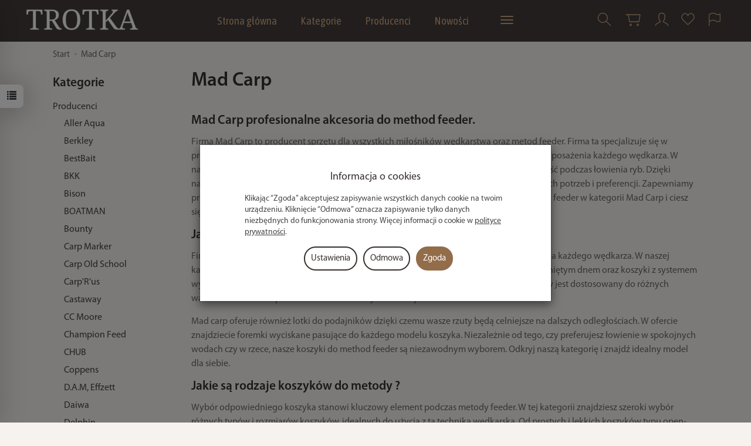

--- FILE ---
content_type: text/html; charset=utf-8
request_url: https://sklep-wedkarski.waw.pl/category/producenci-mad-carp
body_size: 28942
content:
<!DOCTYPE html>
<html lang="pl">
   <head>
      <meta name="viewport" content="width=device-width, initial-scale=1.0" />
      
      
      

      
      
      
       
      
      
      
      
      
      
      
      

      
      
      
      
      
      

      <meta http-equiv="Content-Type" content="text/html; charset=utf-8" />
<meta name="keywords" content="Mad Carp, Producenci,method feeder,foremka,koszyk" />
<meta name="description" content="MAD CARP to młoda, dynamiczna, innowacyjna firma, której fundamentem jest dwudziestoletnia pasja wędkowania. Pomimo krótkiego okresu działalności, produkty MAD CARP cieszą się popularnością,a miedzy innymi koszyki do method feeder!" />
<title>Mad Carp - sklep wędkarski TROTKA</title>
<link rel="canonical" href="https://sklep-wedkarski.waw.pl/category/producenci-mad-carp" />
      <link rel="preload" href="/bootstrap/fonts/glyphicons-halflings-regular.woff" as="font" crossorigin="anonymous">
      <link href="/bootstrap/css/bootstrap.min.css?v320" rel="preload" as="style">
      <link href="/bootstrap/css/bootstrap.min.css?v320" rel="stylesheet" type="text/css">
      <link href="/cache/css/652566e200d2f80e590c1e67f5f80fd4.css?lm=1764744102" rel="preload" as="style" />
<link href="/cache/css/652566e200d2f80e590c1e67f5f80fd4.css?lm=1764744102" rel="stylesheet" type="text/css" />
      
      <link rel="shortcut icon" type="image/x-icon" href="/favicon.ico" />
      
    
    <style>  
        @font-face {
            font-family: 'Myriad Pro';
            font-style: normal;
            font-weight: 400;
            src: local('Myriad Pro Regular'), url('/fonts/myriadpro/MYRIADPRO-REGULAR.woff') format('woff');
        }    

        @font-face {
            font-family: 'Myriad Pro';
            font-style: italic;
            font-weight: 400;
            src: local('Myriad Pro Italic'), url('/fonts/myriadpro/MYRIADPRO-ITALIC.woff') format('woff');
        }    

        @font-face {
            font-family: 'Myriad Pro';
            font-style: normal;
            font-weight: 600;
            src: local('Myriad Pro Semibold'), url('/fonts/myriadpro/MYRIADPRO-SEMIBOLD.woff') format('woff');
        }
            
        @font-face {
            font-family: 'Myriad Pro';
            font-style: italic;
            font-weight: 600;
            src: local('Myriad Pro Semibold Italic'), url('/fonts/myriadpro/MYRIADPRO-SEMIBOLDIT.woff') format('woff');
        }

        @font-face {
            font-family: 'Myriad Pro';
            font-style: normal;
            font-weight: 700;
            src: local('Myriad Pro Bold'), url('/fonts/myriadpro/MYRIADPRO-BOLD.woff') format('woff');
        }
        
        @font-face {
            font-family: 'Myriad Pro';
            font-style: italic;
            font-weight: 700;
            src: local('Myriad Pro Bold Italic'), url('/fonts/myriadpro/MYRIADPRO-BOLDIT.woff') format('woff');
        }
    </style>
    

<link href="https://fonts.googleapis.com/css2?family=Asap+Condensed&family=Roboto+Condensed&display=swap" rel="preload" as="style">
<link href="https://fonts.googleapis.com/css2?family=Asap+Condensed&family=Roboto+Condensed&display=swap" rel="stylesheet" type="text/css">


<!--[if IE 9]>
 <style type="text/css">
 select.form-control
 {
    padding-right: 0;
    background-image: none;
 }
 </style>
<![endif]-->





            <script type="text/javascript">
  window.dataLayer = window.dataLayer || [];
  function gtag(){dataLayer.push(arguments)};
</script>
  <script>
    
     gtag('consent', 'default', {
        'functionality_storage': 'granted',
        'personalization_storage': 'granted',
        'security_storage': 'granted',
        'analytics_storage': 'denied',      
        'ad_storage': 'denied',
        'ad_personalization': 'denied',
        'ad_user_data': 'denied',
        'wait_for_update': 500
    });
    
</script>
<script async src="https://www.googletagmanager.com/gtag/js?id=G-BKRKP79H2R"></script>
<script>
  gtag('js', new Date());
  gtag('config', 'G-BKRKP79H2R');
 </script>
 
 
  

 
      <meta name="facebook-domain-verification" content="s1tm45tbwouxbj45yckrgd6rv9ixnb" />
<!-- Google Tag Manager -->
<script>(function(w,d,s,l,i){w[l]=w[l]||[];w[l].push({'gtm.start':
new Date().getTime(),event:'gtm.js'});var f=d.getElementsByTagName(s)[0],
j=d.createElement(s),dl=l!='dataLayer'?'&l='+l:'';j.async=true;j.src=
'https://www.googletagmanager.com/gtm.js?id='+i+dl;f.parentNode.insertBefore(j,f);
})(window,document,'script','dataLayer','GTM-MJ6NFSJ');</script>
<!-- End Google Tag Manager -->
<meta name="google-site-verification" content="ibV4rAUGrDxM8WTlrb9vkhryVNIUP4-tpy-Rp_fjWgs" />

<noscript><img height="1" width="1" style="display:none" src="https://www.facebook.com/tr?id=301193064407870&ev=PageView&noscript=1" /></noscript><!-- Google Tag Manager -->
<script>(function(w,d,s,l,i){w[l]=w[l]||[];w[l].push({'gtm.start':
new Date().getTime(),event:'gtm.js'});var f=d.getElementsByTagName(s)[0],
j=d.createElement(s),dl=l!='dataLayer'?'&l='+l:'';j.async=true;j.src=
'https://www.googletagmanager.com/gtm.js?id='+i+dl;f.parentNode.insertBefore(j,f);
})(window,document,'script','dataLayer','GTM-W6N9VHSN');</script>
<!-- End Google Tag Manager -->








<meta property="og:type" content="website" /><meta property="og:title" content="Mad Carp" /><meta property="og:description" content="Mad Carp profesionalne akcesoria do method feeder.
Firma Mad Carp to producent sprzętu dla wszystkich miłośników wędkarstwa oraz metod feeder. Firma ta specjalizuje się w produkcji wysokiej jakości k" /><meta property="og:url" content="https://sklep-wedkarski.waw.pl/category/producenci-mad-carp" /><meta property="og:image" content="https://sklep-wedkarski.waw.pl/media/categories/thumbnail/big_1765.png?lm=1747909784" /><meta property="og:updated_time" content="1769952630" /><script>

var ad_storage = 'denied';

var analytics_storage = 'denied';

var ad_personalization = "denied";

var ad_user_data = "denied";

var cookies_message_bar_hidden = 0;

const cookies = document.cookie.split("; ");

for (let i = 0; i < cookies.length; i++) {
  const cookie = cookies[i].split("=");
  
  if (cookie[0] === "cookies_google_analytics"){
    var cookies_google_analytics = cookie[1];                                
    
    if(cookies_google_analytics === 'true'){           
       var analytics_storage = "granted";
    }        
  }
  
  if (cookie[0] === "cookies_google_targeting"){
    
    var cookies_google_targeting = cookie[1];                        
            
    if(cookies_google_targeting === 'true'){            
        var ad_storage = "granted";
    }     
  }

 if (cookie[0] === "cookies_google_personalization"){
    
    var cookies_google_personalization = cookie[1];                        
            
    if(cookies_google_personalization === 'true'){            
        var ad_personalization = "granted";
    }     
  }

if (cookie[0] === "cookies_google_user_data"){
    
    var cookies_google_user_data = cookie[1];                        
            
    if(cookies_google_user_data === 'true'){            
        var ad_user_data = "granted";
    }     
  }

if (cookie[0] === "cookies_message_bar_hidden"){
    
    var cookies_message_bar_hidden = cookie[1];                        
            
    if(cookies_message_bar_hidden === 'true'){            
        var cookies_message_bar_hidden = 1;
    }     
  }

}

        
         if (cookies_message_bar_hidden == 1){
            gtag('consent', 'update', {
            'functionality_storage': 'granted',
            'personalization_storage': 'granted',
            'security_storage': 'granted',
            'analytics_storage': analytics_storage,      
            'ad_storage': ad_storage,
            'ad_personalization': ad_personalization,
            'ad_user_data': ad_user_data
        });
         }
    
    </script>   </head>
   <body>
      

<!-- Google Tag Manager (noscript) -->
<noscript><iframe src="https://www.googletagmanager.com/ns.html?id=GTM-MJ6NFSJ"
height="0" width="0" style="display:none;visibility:hidden"></iframe></noscript>
<!-- End Google Tag Manager (noscript) -->

<!-- Google Tag Manager (noscript) -->
<noscript><iframe src="https://www.googletagmanager.com/ns.html?id=GTM-W6N9VHSN"
height="0" width="0" style="display:none;visibility:hidden"></iframe></noscript>
<!-- End Google Tag Manager (noscript) --><!--cvEdronePlugin-->

<!--/cvEdronePlugin-->



<div class="modal fade" id="ajax-login-form-modal" tabindex="-1" role="dialog" aria-hidden="false" aria-modal="true" aria-labelledby="login_ajax">
    <div class="modal-dialog">
        <div class="modal-content">       
            <div id="ajax-login-form"></div>    
        </div>

    </div>
</div>
<div id="sidebar">    
    <div id="sidebar-content" class="modal fade" tabindex="-1" role="dialog" aria-labelledby="sidebar-content-label">
        <div class="modal-dialog" role="document">
            <div class="modal-content">
                <div class="modal-header">
    <button type="button" class="close" data-dismiss="modal" aria-label="Zamknij"><span aria-hidden="true">&times;</span></button>
    <div class="h4 modal-title" id="recentyl-viewed-sidebar-label">Ostatnio przeglądane produkty</div>
</div>
<div id="product-tab-recentyl-viewed-sidebar" class="modal-body">    
</div>         




                        
                <div class="modal-header">
    <button type="button" class="close" data-dismiss="modal" aria-label="Zamknij"><span aria-hidden="true">&times;</span></button>
    <div class="h4 modal-title" id="observe-sidebar-label">Obserwowane produkty</div>
</div>
<div id="product-tab-observe-sidebar" class="modal-body">    
</div>         




                <div class="modal-header" style="padding: 0; min-height: 0; border: none;">
                    <button type="button" class="close" data-dismiss="modal" aria-label="Zamknij"><span aria-hidden="true">&times;</span></button>
                </div>
            </div>
        </div> 
    </div>
    <div id="sidebar-handle" class="closeBtn">
        <svg class="arror-icon" width="10" height="16" viewBox="0 0 5 8" fill="none" xmlns="http://www.w3.org/2000/svg"><path d="M1 1L4 4L1 7" stroke="currentColor" stroke-linecap="round" stroke-linejoin="round"/></svg>
        <span class="glyphicon glyphicon-list"></span>
    </div>
</div>



          <header>
    <nav id="header-navbar" class="navbar navbar-fixed-top bg-menu">
    <div class="container">
        <div id="logo">
            <div>
                <a href="/" aria-label="Strona główna">
                    <img src="/images/frontend/theme/watch_mod/_editor/prod/16504869e91e17831a1fb17d1a181559.png" alt="Logo" />
                </a>
            </div>
        </div>
        <div id="navbar-buttons" class="btn-group pull-right">
            <button 
                id="nav-button-search" 
                type="button" 
                class="btn btn-navbar hidden-xs collapsed" 
                data-toggle="collapse" 
                data-target="#nav-search" 
                data-parent="#header-navbar" 
                aria-label="Szukaj"
            >
                <svg xmlns="http://www.w3.org/2000/svg" width="32px" height="32px" viewBox="0 0 24 24" stroke-width="1" stroke-linecap="round" stroke-linejoin="round" fill="none"><path d="M14.4121122,14.4121122 L20,20"/> <circle cx="10" cy="10" r="6"/></svg>
            </button>
                            <button 
                    id="nav-button-shopping-cart" 
                    type="button" 
                    class="btn btn-navbar collapsed empty" 
                    data-toggle="collapse" 
                    data-target="#nav-shopping-cart"
                    data-parent="#header-navbar" 
                    data-menu-mobile-target="#modal-shopping-cart-container"
                    aria-label="Koszyk"
                >
                    <svg xmlns="http://www.w3.org/2000/svg" width="32px" height="32px" viewBox="0 0 24 24" stroke-width="1" stroke-linecap="round" stroke-linejoin="round" fill="none"><path d="M6 6h15l-1.5 9h-12z"/> <circle cx="9" cy="19" r="1"/> <circle cx="18" cy="19" r="1"/> <path d="M6 6H3"/> </svg>
                    <small class="quantity"></small>
                </button>
                        
            
            <button
                id="nav-button-user"
                type="button"
                class=" btn btn-navbar collapsed"
                data-toggle="collapse"
                data-target="#nav-user"
                data-parent="#header-navbar"
                data-menu-mobile-target="#modal-user"
                aria-label="Moje konto"
            >
                <svg xmlns="http://www.w3.org/2000/svg" width="32px" height="32px" viewBox="0 0 24 24" stroke-width="1" stroke-linecap="round" stroke-linejoin="round" fill="none"><path d="M4,20 C4,17 8,17 10,15 C11,14 8,14 8,9 C8,5.667 9.333,4 12,4 C14.667,4 16,5.667 16,9 C16,14 13,14 14,15 C16,17 20,17 20,20"/> </svg>
                <small class="login-status">&nbsp;</small>
            </button>
            
            <button
  id="nav-observe"
  type="button"
  class="btn btn-navbar hidden-xs collapsed"
  onclick="window.location.href='/user_data/productList/type/observe'"
   style="display:none" >
        <svg role="img" width="24px" height="24px" viewBox="0 0 24 24" xmlns="http://www.w3.org/2000/svg">
            <path d="M6.4592 1C3.44417 1 1 3.81598 1 7.28966C1 7.97227 1.09438 8.62947 1.26893 9.2449C1.71875 10.8309 2.96968 12.0161 4.1733 13.1426L11.5 20L18.8267 13.1426C20.0303 12.0161 21.2813 10.8309 21.7311 9.2449C21.9056 8.62947 22 7.97227 22 7.28966C22 3.81598 19.5558 1 16.5408 1C14.2698 1 12.3227 2.59762 11.5 4.87056C10.6773 2.59762 8.73018 1 6.4592 1Z"  stroke-width="1.3" stroke-linecap="round" stroke-linejoin="round" fill="none"></path>
        </svg>
</button>   
            <button
                id="nav-button-settings" 
                type="button"
                class="btn btn-navbar hidden-xs collapsed" 
                data-toggle="collapse"
                data-target="#nav-settings" 
                data-parent="#header-navbar"
                aria-label="Język i waluta"
            >
                <svg xmlns="http://www.w3.org/2000/svg" width="32px" height="32px" viewBox="0 0 24 24" stroke-width="1" stroke-linecap="round" stroke-linejoin="round" fill="none"><path d="M5 20v-5c1.333-1.333 3-2 5-2 3 0 4 2 6 2 1 0 2-.333 3-1V5c-1 .667-2 1-3 1-2 0-3-2-6-2-2 0-3.667.667-5 2v9"/></svg>
            </button>
        </div>
        <div class="navbar-header hidden-sm hidden-md hidden-lg">
            <button 
                id="nav-button-menu" 
                type="button" 
                class="navbar-toggle collapsed" 
                data-toggle="collapse" 
                data-target="#nav-menu" 
                data-parent="#header-navbar"
                data-menu-mobile-target="#modal-categories"
                aria-label="Rozwiń kategorie"
            >
                <span class="icon-bar"></span>
                <span class="icon-bar"></span>
                <span class="icon-bar"></span>
            </button>
            <button 
                id="nav-button-search-mobile" 
                class="btn btn-navbar collapsed pull-left"
                type="button" 
                data-toggle="collapse" 
                data-target="#nav-search"
                data-parent="#header-navbar"
                data-menu-mobile-target="#modal-search"
                aria-label="Szukaj"
            >
                <svg xmlns="http://www.w3.org/2000/svg" width="32px" height="32px" viewBox="0 0 24 24" stroke-width="1" stroke-linecap="round" stroke-linejoin="round" fill="none"><path d="M14.4121122,14.4121122 L20,20"/> <circle cx="10" cy="10" r="6"/></svg>
            </button>
        </div>
        <div id="nav-menu" class="navbar-collapse collapse clearfix">
            <ul class="nav navbar-nav horizontal-categories" style="visibility: hidden; height: 0">                       
    <li class="hidden-xs">
        <a href="/">Strona główna</a>
    </li>
                                                    <li class="dropdown  count-dropdown ">
                    <a 
                        href="/category/kategorie" 
                        class="dropdown-toggle category-link" 
                        data-hover="dropdown" 
                    >
                        Kategorie
                    </a>
                    <button
                        type="button"
                        class="btn btn-light hidden-sm hidden-md hidden-lg" 
                        data-toggle="dropdown"
                    >
                        <svg width="7" height="12" viewBox="0 0 7 12" fill="none" xmlns="http://www.w3.org/2000/svg"><path d="M1 1L6 6L1 11" stroke="currentColor" stroke-width="2" stroke-linecap="round" stroke-linejoin="round"/></svg>                        
                    </button>
                    <ul class="dropdown-menu">
                                                    <li>
                                <a href="/category/prezent-dla-wedkarza" class="category-link">Prezent dla Wędkarza</a>
                            </li>
                                                    <li>
                                <a href="/category/produkt-w-ekstra-cenie" class="category-link">PRODUKT W EKSTRA CENIE</a>
                            </li>
                                                    <li>
                                <a href="/category/bony-prezentowe" class="category-link">Bony Prezentowe</a>
                            </li>
                                                    <li>
                                <a href="/category/wedki" class="category-link">Wędki</a>
                            </li>
                                                    <li>
                                <a href="/category/kolowrotki" class="category-link">Kołowrotki wędkarskie</a>
                            </li>
                                                    <li>
                                <a href="/category/lodki-zanetowe-nowosc-2021" class="category-link">Łódki Zanętowe</a>
                            </li>
                                                    <li>
                                <a href="/category/bomb-feeder" class="category-link">Bomb Feeder</a>
                            </li>
                                                    <li>
                                <a href="/category/slow-sinking-bomb" class="category-link">Slow Sinking Bomb</a>
                            </li>
                                                    <li>
                                <a href="/category/pellet-waggler" class="category-link">Pellet Waggler</a>
                            </li>
                                                    <li>
                                <a href="/category/method-feeder" class="category-link">Method Feeder</a>
                            </li>
                                                    <li>
                                <a href="/category/feeder-klasyczny" class="category-link">Feeder Klasyczny</a>
                            </li>
                                                    <li>
                                <a href="/category/wedkarstwo-gruntowe" class="category-link">Wędkarstwo Gruntowe</a>
                            </li>
                                                    <li>
                                <a href="/category/karpiarstwo" class="category-link">Wędkarstwo Karpiowe</a>
                            </li>
                                                    <li>
                                <a href="/category/wedkarstwo-splawikowe" class="category-link">Wędkarstwo Spławikowe</a>
                            </li>
                                                    <li>
                                <a href="/category/spinning" class="category-link">Wędkarstwo Spinning</a>
                            </li>
                                                    <li>
                                <a href="/category/stanowisko-wedkarskie" class="category-link">Stanowisko Wędkarskie</a>
                            </li>
                                                    <li>
                                <a href="/category/fotele-wedkarskie" class="category-link">Fotele Wędkarskie</a>
                            </li>
                                                    <li>
                                <a href="/category/kosze-wedkarskie" class="category-link">Kosze Wędkarskie</a>
                            </li>
                                                    <li>
                                <a href="/category/wozki-transportowe" class="category-link">Wózki transportowe</a>
                            </li>
                                                    <li>
                                <a href="/category/namioty-lozka" class="category-link">Namioty Wędkarskie i Łóżka Wędkarskie</a>
                            </li>
                                                    <li>
                                <a href="/category/pontony" class="category-link">Pontony Wędkarskie</a>
                            </li>
                                                    <li>
                                <a href="/category/dipy-liquidy-i-atraktory" class="category-link">Dipy, liquidy i atraktory</a>
                            </li>
                                                    <li>
                                <a href="/category/pellety-i-kulki-proteinowe" class="category-link">Pellety i kulki proteinowe</a>
                            </li>
                                                    <li>
                                <a href="/category/zylki" class="category-link">Żyłki</a>
                            </li>
                                                    <li>
                                <a href="/category/plecionki" class="category-link">Plecionki</a>
                            </li>
                                                    <li>
                                <a href="/category/haczyki-i-kotwice" class="category-link">Haczyki i kotwice</a>
                            </li>
                                                    <li>
                                <a href="/category/zanety-gliny-dodatki-atraktory" class="category-link">Zanęty, gliny, dodatki, atraktory</a>
                            </li>
                                                    <li>
                                <a href="/category/siatki-na-ryby-i-podrywki" class="category-link">Siatki na ryby, torby na siatki  i podrywki</a>
                            </li>
                                                    <li>
                                <a href="/category/podbieraki-sztyce-i-kosze-podbierakow" class="category-link">Podbieraki, sztyce,kosze podbieraków</a>
                            </li>
                                                    <li>
                                <a href="/category/ciezarki" class="category-link">Ciężarki wędkarskie</a>
                            </li>
                                                    <li>
                                <a href="/category/pokrowce-tuby" class="category-link">Pokrowce, tuby wędkarskie</a>
                            </li>
                                                    <li>
                                <a href="/category/parasole-wedkarskie-2449" class="category-link">Parasole Wędkarskie</a>
                            </li>
                                                    <li>
                                <a href="/category/maty-wedkarskie" class="category-link">Maty Wędkarskie</a>
                            </li>
                                                    <li>
                                <a href="/category/odziez-i-obuwie" class="category-link">Odzież, obuwie</a>
                            </li>
                                                    <li>
                                <a href="/category/elektronika-powerbanki-baterie" class="category-link">Elektronika, Powerbanki, Baterie</a>
                            </li>
                                                    <li>
                                <a href="/category/sygnalizatory-swingery" class="category-link">Sygnalizatory, Swingery, Hangery</a>
                            </li>
                                                    <li>
                                <a href="/category/torby-plecaki-i-organizery" class="category-link">Bagaż - torby, plecaki i organizery</a>
                            </li>
                                                    <li>
                                <a href="/category/akcesoria-spiningowe-406" class="category-link">Akcesoria spiningowe</a>
                            </li>
                                                    <li>
                                <a href="/category/akcesoria-wedkarskie" class="category-link">Akcesoria Wędkarskie</a>
                            </li>
                                                    <li>
                                <a href="/category/oferta-hurtowa" class="category-link">Dystrubucja - Oferta hurtowa</a>
                            </li>
                                            </ul> 
                </li>
                     
                                                    <li class="dropdown  count-dropdown  count-dropdown-small">
                    <a 
                        href="/category/producenci-3366" 
                        class="dropdown-toggle category-link" 
                        data-hover="dropdown" 
                    >
                        Producenci
                    </a>
                    <button
                        type="button"
                        class="btn btn-light hidden-sm hidden-md hidden-lg" 
                        data-toggle="dropdown"
                    >
                        <svg width="7" height="12" viewBox="0 0 7 12" fill="none" xmlns="http://www.w3.org/2000/svg"><path d="M1 1L6 6L1 11" stroke="currentColor" stroke-width="2" stroke-linecap="round" stroke-linejoin="round"/></svg>                        
                    </button>
                    <ul class="dropdown-menu">
                                                    <li>
                                <a href="/category/producenci-aller-aqua" class="category-link">Aller Aqua</a>
                            </li>
                                                    <li>
                                <a href="/category/berkley" class="category-link">Berkley</a>
                            </li>
                                                    <li>
                                <a href="/category/producenci-bestbait" class="category-link">BestBait</a>
                            </li>
                                                    <li>
                                <a href="/category/bkk" class="category-link">BKK</a>
                            </li>
                                                    <li>
                                <a href="/category/producenci-bison" class="category-link">Bison</a>
                            </li>
                                                    <li>
                                <a href="/category/producenci-boatman" class="category-link">BOATMAN</a>
                            </li>
                                                    <li>
                                <a href="/category/bounty" class="category-link">Bounty</a>
                            </li>
                                                    <li>
                                <a href="/category/carp-marker" class="category-link">Carp Marker</a>
                            </li>
                                                    <li>
                                <a href="/category/producenci-carp-old-school" class="category-link">Carp Old School</a>
                            </li>
                                                    <li>
                                <a href="/category/producenci-carp-r-us" class="category-link">Carp'R'us</a>
                            </li>
                                                    <li>
                                <a href="/category/castaway" class="category-link">Castaway</a>
                            </li>
                                                    <li>
                                <a href="/category/cc-moore" class="category-link">CC Moore</a>
                            </li>
                                                    <li>
                                <a href="/category/producenci-champion-feed" class="category-link">Champion Feed</a>
                            </li>
                                                    <li>
                                <a href="/category/chub" class="category-link">CHUB</a>
                            </li>
                                                    <li>
                                <a href="/category/producenci-coppens" class="category-link">Coppens</a>
                            </li>
                                                    <li>
                                <a href="/category/producenci-d-a-m-effzett" class="category-link">D.A.M, Effzett</a>
                            </li>
                                                    <li>
                                <a href="/category/producenci-daiwa" class="category-link">Daiwa</a>
                            </li>
                                                    <li>
                                <a href="/category/producenci-delphin" class="category-link">Delphin</a>
                            </li>
                                                    <li>
                                <a href="/category/dudi-bait" class="category-link">Dudi Bait</a>
                            </li>
                                                    <li>
                                <a href="/category/oferta-drennan" class="category-link">Drennan i ESP</a>
                            </li>
                                                    <li>
                                <a href="/category/dynamite-baits" class="category-link">Dynamite Baits</a>
                            </li>
                                                    <li>
                                <a href="/category/eko-baits" class="category-link">Eko Baits</a>
                            </li>
                                                    <li>
                                <a href="/category/nowa-kategoria" class="category-link">Esca Feeder</a>
                            </li>
                                                    <li>
                                <a href="/category/feeder-bait" class="category-link">Feeder Bait</a>
                            </li>
                                                    <li>
                                <a href="/category/feedex" class="category-link">Feedex</a>
                            </li>
                                                    <li>
                                <a href="/category/producenci-flagman" class="category-link">Flagman</a>
                            </li>
                                                    <li>
                                <a href="/category/producenci-fl" class="category-link">FL</a>
                            </li>
                                                    <li>
                                <a href="/category/producenci-fox" class="category-link">FOX</a>
                            </li>
                                                    <li>
                                <a href="/category/free-spirit" class="category-link">Free Spirit</a>
                            </li>
                                                    <li>
                                <a href="/category/producenci-gamaktsu" class="category-link">Gamakatsu</a>
                            </li>
                                                    <li>
                                <a href="/category/garda" class="category-link">GARDA</a>
                            </li>
                                                    <li>
                                <a href="/category/gf-zelazne-ciezary" class="category-link">GF Żelazne Ciężary</a>
                            </li>
                                                    <li>
                                <a href="/category/guru" class="category-link">Guru</a>
                            </li>
                                                    <li>
                                <a href="/category/greys" class="category-link">Greys</a>
                            </li>
                                                    <li>
                                <a href="/category/producenci-jaxon" class="category-link">Jaxon</a>
                            </li>
                                                    <li>
                                <a href="/category/jrc" class="category-link">JRC</a>
                            </li>
                                                    <li>
                                <a href="/category/producenci-kamasan" class="category-link">Kamasan</a>
                            </li>
                                                    <li>
                                <a href="/category/producenci-konger" class="category-link">Konger</a>
                            </li>
                                                    <li>
                                <a href="/category/producenci-korda" class="category-link">Korda</a>
                            </li>
                                                    <li>
                                <a href="/category/korum" class="category-link">Korum</a>
                            </li>
                                                    <li>
                                <a href="/category/producenci-lorpio" class="category-link">Lorpio</a>
                            </li>
                                                    <li>
                                <a href="/category/magic-feeder" class="category-link">Magic Feeder</a>
                            </li>
                                                    <li>
                                <a href="/category/mainline" class="category-link">Mainline wędkarstwo</a>
                            </li>
                                                    <li>
                                <a href="/category/producenci-matchpro" class="category-link">MatchPro</a>
                            </li>
                                                    <li>
                                <a href="/category/producenci-matrix" class="category-link">Matrix</a>
                            </li>
                                                    <li>
                                <a href="/category/producenci-map-match-angling-products" class="category-link">MAP - Match Angling Products</a>
                            </li>
                                                    <li>
                                <a href="/category/producenci-maros" class="category-link">Maros Mix</a>
                            </li>
                                                    <li>
                                <a href="/category/massive-baits" class="category-link">Massive Baits</a>
                            </li>
                                                    <li>
                                <a href="/category/max-carp" class="category-link">Max Carp</a>
                            </li>
                                                    <li>
                                <a href="/category/method-mania" class="category-link">Method Mania</a>
                            </li>
                                                    <li>
                                <a href="/category/producenci-mikado" class="category-link">Mikado</a>
                            </li>
                                                    <li>
                                <a href="/category/mikbaits-3671" class="category-link">MikBaits</a>
                            </li>
                                                    <li>
                                <a href="/category/mitchell" class="category-link">Mitchell</a>
                            </li>
                                                    <li>
                                <a href="/category/producenci-mistrall" class="category-link">Mistrall</a>
                            </li>
                                                    <li>
                                <a href="/category/producenci-nash" class="category-link">Nash</a>
                            </li>
                                                    <li>
                                <a href="/category/nawipoland" class="category-link">NawiPoland</a>
                            </li>
                                                    <li>
                                <a href="/category/navitas" class="category-link">Navitas</a>
                            </li>
                                                    <li>
                                <a href="/category/nytro" class="category-link">NYTRO</a>
                            </li>
                                                    <li>
                                <a href="/category/producenci-okuma" class="category-link">Okuma</a>
                            </li>
                                                    <li>
                                <a href="/category/one-more-cast" class="category-link">One More Cast</a>
                            </li>
                                                    <li>
                                <a href="/category/producenci-osmo-innovations-baits" class="category-link">Osmo Innovation Baits</a>
                            </li>
                                                    <li>
                                <a href="/category/penn" class="category-link">Penn</a>
                            </li>
                                                    <li>
                                <a href="/category/producenci-pb-products" class="category-link">PB Products</a>
                            </li>
                                                    <li>
                                <a href="/category/preston-korum-avid" class="category-link">Preston, Korum, Avid</a>
                            </li>
                                                    <li>
                                <a href="/category/producenci-prologic" class="category-link">Prologic</a>
                            </li>
                                                    <li>
                                <a href="/category/producenci-pros" class="category-link">Pros</a>
                            </li>
                                                    <li>
                                <a href="/category/producenci-pva-hydrospol" class="category-link">PVA HYDROSPOL</a>
                            </li>
                                                    <li>
                                <a href="/category/ridge-monkey" class="category-link">Ridge Monkey</a>
                            </li>
                                                    <li>
                                <a href="/category/ringers" class="category-link">Ringers</a>
                            </li>
                                                    <li>
                                <a href="/category/producenci-robinson" class="category-link">Robinson</a>
                            </li>
                                                    <li>
                                <a href="/category/rp-baits" class="category-link">RP Baits</a>
                            </li>
                                                    <li>
                                <a href="/category/producenci-savage-gear" class="category-link">Savage Gear</a>
                            </li>
                                                    <li>
                                <a href="/category/producenci-sensas" class="category-link">Sensas</a>
                            </li>
                                                    <li>
                                <a href="/category/shakespeare" class="category-link">Shakespeare</a>
                            </li>
                                                    <li>
                                <a href="/category/producenci-shimano" class="category-link">Shimano</a>
                            </li>
                                                    <li>
                                <a href="/category/producenci-solbaits" class="category-link">Solbaits</a>
                            </li>
                                                    <li>
                                <a href="/category/producenci-sonik" class="category-link">Sonik</a>
                            </li>
                                                    <li>
                                <a href="/category/sonubaits" class="category-link">Sonubaits</a>
                            </li>
                                                    <li>
                                <a href="/category/spiderwire" class="category-link">SpiderWire</a>
                            </li>
                                                    <li>
                                <a href="/category/producenci-star-baits" class="category-link">Star Baits</a>
                            </li>
                                                    <li>
                                <a href="/category/producenci-trabucco" class="category-link">Trabucco</a>
                            </li>
                                                    <li>
                                <a href="/category/the-ultimate-products" class="category-link">The Ultimate Products</a>
                            </li>
                                                    <li>
                                <a href="/category/producenci-trakker-one-step-ahead" class="category-link">Trakker - One Step Ahead</a>
                            </li>
                                                    <li>
                                <a href="/category/producenci-trotka" class="category-link">Trotka</a>
                            </li>
                                                    <li>
                                <a href="/category/producenci-tubertini" class="category-link">Tubertini</a>
                            </li>
                                                    <li>
                                <a href="/category/producenci-under-carp" class="category-link">Under Carp</a>
                            </li>
                                                    <li>
                                <a href="/category/up-fish" class="category-link">UP Fish</a>
                            </li>
                                                    <li>
                                <a href="/category/warmuz-baits" class="category-link">Warmuz Baits</a>
                            </li>
                                                    <li>
                                <a href="/category/producenci-wychwood" class="category-link">Wychwood</a>
                            </li>
                                                    <li>
                                <a href="/category/wiley-x" class="category-link">Wiley X</a>
                            </li>
                                                    <li>
                                <a href="/category/producenci-wolf" class="category-link">Wolf</a>
                            </li>
                                                    <li>
                                <a href="/category/producenci-zfish-612" class="category-link">Zfish</a>
                            </li>
                                                    <li>
                                <a href="/category/zemex" class="category-link">Zemex</a>
                            </li>
                                            </ul> 
                </li>
                     
          
    
        <li><a href="https://sklep-wedkarski.waw.pl/group/nowosci">Nowości </a></li>
    <li><a href="/webpage/oferta-hurtowa.html">Oferta hurt</a></li>
    <li><a href="https://sklep-wedkarski.waw.pl/blog">Blog</a></li>
    <li><a href="/webpage/kontakt.html">Kontakt</a></li>
    <li><a href="/webpage/trotka-vii-polska-bitwa-karpiowa-2025.html">NAWIPOLAND VII POLSKA BITWA KARPIOWA 2026</a></li>
    <li><a href="/webpage/iii-meeting-karpiowy-trotka-przyjaciele.html">III MEETING KARPIOWY TROTKA&PRZYJACIELE</a></li>
    <li><a href="/webpage/finalowy-meeting-trotka-przyjaciele-2025.html">FINAŁOWY MEETING TROTKA&PRZYJACIELE 2025!</a></li>

</ul>




        </div>
        <div class="navbar-dropdown">
            <div id="nav-shopping-cart" class="navbar-collapse collapse">
                <div class="shopping-cart clearfix">
            <div class="text-right">Twój koszyk jest pusty</div>
    </div>





            </div>
            <div id="nav-user" class="navbar-collapse collapseV2 hidden-xs">
                <div class="nav-user-content">
                        <div class="user-content">
        <button class="btn btn-primary" data-action="ajax-login-button">Zaloguj</button>
        <div class="user-options-text text-muted hidden-xs">Nie masz jeszcze konta?</div>
        <a class="btn btn-light" href="https://sklep-wedkarski.waw.pl/user/createAccount" rel="nofollow">Załóż konto</a>    
    </div>

<div class="user-settings hidden-sm hidden-md hidden-lg">
    
    <div class="nav-setting-content">
    <p class="title-settings">
        Waluta
    </p>
    <div class="dropdown dropdown-currency">
        <button class="btn btn-light dropdown-toggle" type="button" id="dropdownCurrencyButton" data-toggle="dropdown" aria-haspopup="true" aria-expanded="false">
            <span>PLN</span>
            <span class="caret"></span>
        </button>
        <div class="dropdown-menu-slide" aria-labelledby="dropdownCurrencyButton">
            <ul class="dropdown-menu-slide-inner">
                                                        
                                                            <li>
                            <a class="dropdown-item" href="/currency/change/currency/3" rel="nofollow">EUR</a>
                        </li>
                                        
                            </ul>
        </div>
    </div>
</div>
</div>


                </div>
            </div>
            <div id="nav-settings" class="hidden-xs navbar-collapse collapseV2"><div class="nav-settings-content"><div class="nav-setting-content">
    <p class="title-settings">
        Waluta
    </p>
    <div class="dropdown dropdown-currency">
        <button class="btn btn-light dropdown-toggle" type="button" id="dropdownCurrencyButton" data-toggle="dropdown" aria-haspopup="true" aria-expanded="false">
            <span>PLN</span>
            <span class="caret"></span>
        </button>
        <div class="dropdown-menu-slide" aria-labelledby="dropdownCurrencyButton">
            <ul class="dropdown-menu-slide-inner">
                                                        
                                                            <li>
                            <a class="dropdown-item" href="/currency/change/currency/3" rel="nofollow">EUR</a>
                        </li>
                                        
                            </ul>
        </div>
    </div>
</div><div class="translator_box"><div id="google_translate_element"></div></div></div></div>
            <div id="nav-search" class="navbar-collapse hidden-xs">
                <div class="nav-search-content">
                    
<form action="/product/search" class="form-inline search" method="get">
    <div class="input-group">
        <label class="sr-only" for="search-fpt5">Wyszukaj</label>
        <input id="search-fpt5" type="search" autocomplete="off" class="form-control" name="query" value="" placeholder='Wpisz czego szukasz' />
        <span class="input-group-btn">
            <button class="btn btn-primary" type="submit" aria-label="Wyszukaj">
                <span class="glyphicon glyphicon-search"></span>
            </button>
        </span>                                
    </div>
</form>






                </div>
            </div>
        </div>
    </div>
</nav>
</header>

<div id="two-column-layout">
    <main>
         		
            
                <div class="container-wide">
            <ol class="breadcrumb hidden-xs" itemscope itemtype="https://schema.org/BreadcrumbList">
    <li itemprop="itemListElement" itemscope itemtype="https://schema.org/ListItem">
        <a itemprop="item" href="https://sklep-wedkarski.waw.pl/"><span itemprop="name">Start</span></a>
        <meta itemprop="position" content="1" />
    </li>
                <li itemprop="itemListElement" itemscope itemtype="https://schema.org/ListItem">
                        <a itemprop="item"  href="https://sklep-wedkarski.waw.pl/category/producenci-mad-carp"><span itemprop="name">Mad Carp</span></a>
                        <meta itemprop="position" content="2" />
        </li>
    </ol>




            <div class="row">
                <div id="content" class="col-md-9 col-md-push-3 col-lg-9 col-lg-push-3"><div >
    <div id="product-navbar">
        <h1>Mad Carp</h1>
    </div>

    
    
                
            <div class="category-line"></div>
    
    <div class="sort pull-right">
                <div class="btn-group hidden-sm hidden-xs">
            <div id="producer-filter" class="hidden"></div>
        </div>
        <button id="btn-product-filter" type="button" class="btn btn-default btn-group hidden-xs hidden-sm hidden-md hidden-lg btn-round" data-toggle="modal" data-target="#product-filter-modal" aria-label="Filtrowanie">
            <span class="hidden-xs">Filtrowanie</span>
            <span class="glyphicon glyphicon-filter"></span>
        </button>
                
    </div>

    <div class="clearfix"></div>

    <div class="product-list clearfix" data-equalizer>
                    
            
            
                        
            
            
            
            </div>
    
                        <div id="category_info" style="margin-top: 15px;">
                <div class="row">
                                        <div class="description tinymce_html col-xs-12 col-sm-12"><!--[mode:tiny]--><h2>Mad Carp profesionalne akcesoria do method feeder.</h2>
<p>Firma Mad Carp to producent sprzętu dla wszystkich miłośników wędkarstwa oraz metod feeder. Firma ta specjalizuje się w produkcji wysokiej jakości koszyków do method feeder, które są niezbędnym elementem wyposażenia każdego wędkarza. W naszej ofercie znajdują się różnorodne modele koszyków, zapewniające wygodę i skuteczność podczas łowienia ryb. Dzięki naszym produktom, każdy wędkarz może dostosować swoje wyposażenie do indywidualnych potrzeb i preferencji. Zapewniamy profesjonalną obsługę oraz konkurencyjne ceny. Odkryj szeroki wybór koszyków do method feeder w kategorii Mad Carp i ciesz się udanymi połowami!</p>
<h2>Jakie koszyki do method feeder ?</h2>
<p>Firma Mad Carp oferuje szeroki wybór modeli koszyków do method feeder, odpowiednich dla każdego wędkarza. W naszej kategorii znajdziesz różnorodne modele, takie jak koszyki z otwartym dnem, koszyki z zamkniętym dnem oraz koszyki z systemem wymiany. Najpopularniejsze modele to ARC , ARC XL, ARC QTS. Każdy z tych typów koszyków jest dostosowany do różnych warunków łowienia i pozwala na skuteczne wyłowienie ryb.</p>
<p>Mad carp oferuje również lotki do podajników dzięki czemu wasze rzuty będą celniejsze na dalszych odległościach. W ofercie znajdziecie foremki wyciskane pasujące do każdego modelu koszyka. Niezależnie od tego, czy preferujesz łowienie w spokojnych wodach czy w rzece, nasze koszyki do method feeder są niezawodnym wyborem. Odkryj naszą kategorię i znajdź idealny model dla siebie.</p>
<h2>Jakie są rodzaje koszyków do metody ?</h2>
<p>Wybór odpowiedniego koszyka stanowi kluczowy element podczas metody feeder. W tej kategorii znajdziesz szeroki wybór różnych typów i rozmiarów koszyków, idealnych do użycia z tą techniką wędkarską. Od prostych i lekkich koszyków typu open-end po bardziej zaawansowane, zbudowane z wytrzymałych materiałów i wyposażone w specjalne mechanizmy utrzymujące przynęty. Dzięki naszym podkategoriom, takim jak koszyki o różnych pojemnościach i kształtach, możliwe jest dokładne dopasowanie do indywidualnych preferencji i warunków łowienia. Znajdziesz tutaj również koszyki dedykowane do różnych typów metod, umożliwiające precyzyjne i skuteczne łowienie ryb. Wszystkie dostępne produkty zostały starannie wyselekcjonowane, aby zapewnić najwyższą jakość i skuteczność wędkarskich wędrówek przy pomocy metody feeder.</p></div>
                </div>
            </div>
              

</div>




</div>
                <div id="left" class="col-md-3 col-md-pull-9 col-lg-3 col-lg-pull-9 hidden-sm hidden-xs">
                    <div id="category-thumbnail" class="thumbnail"><div id="vertical-categories" class="panel panel-primary">
    <div class="panel-heading">
        <div class="panel-title">Kategorie</div>
    </div>
    <div class="panel-body">
        <ul class="nav nav-stacked">
                                        <li>
                    <span class="current">
                        <a href="/category/producenci-3366">Producenci</a>
                    </span>
                    <ul class="nav nav-stacked">
                            
                            <li>
                                <a href="/category/producenci-aller-aqua">Aller Aqua</a>
                            </li>
                            
                            <li>
                                <a href="/category/berkley">Berkley</a>
                            </li>
                            
                            <li>
                                <a href="/category/producenci-bestbait">BestBait</a>
                            </li>
                            
                            <li>
                                <a href="/category/bkk">BKK</a>
                            </li>
                            
                            <li>
                                <a href="/category/producenci-bison">Bison</a>
                            </li>
                            
                            <li>
                                <a href="/category/producenci-boatman">BOATMAN</a>
                            </li>
                            
                            <li>
                                <a href="/category/bounty">Bounty</a>
                            </li>
                            
                            <li>
                                <a href="/category/carp-marker">Carp Marker</a>
                            </li>
                            
                            <li>
                                <a href="/category/producenci-carp-old-school">Carp Old School</a>
                            </li>
                            
                            <li>
                                <a href="/category/producenci-carp-r-us">Carp'R'us</a>
                            </li>
                            
                            <li>
                                <a href="/category/castaway">Castaway</a>
                            </li>
                            
                            <li>
                                <a href="/category/cc-moore">CC Moore</a>
                            </li>
                            
                            <li>
                                <a href="/category/producenci-champion-feed">Champion Feed</a>
                            </li>
                            
                            <li>
                                <a href="/category/chub">CHUB</a>
                            </li>
                            
                            <li>
                                <a href="/category/producenci-coppens">Coppens</a>
                            </li>
                            
                            <li>
                                <a href="/category/producenci-d-a-m-effzett">D.A.M, Effzett</a>
                            </li>
                            
                            <li>
                                <a href="/category/producenci-daiwa">Daiwa</a>
                            </li>
                            
                            <li>
                                <a href="/category/producenci-delphin">Delphin</a>
                            </li>
                            
                            <li>
                                <a href="/category/dudi-bait">Dudi Bait</a>
                            </li>
                            
                            <li>
                                <a href="/category/oferta-drennan">Drennan i ESP</a>
                            </li>
                            
                            <li>
                                <a href="/category/dynamite-baits">Dynamite Baits</a>
                            </li>
                            
                            <li>
                                <a href="/category/eko-baits">Eko Baits</a>
                            </li>
                            
                            <li>
                                <a href="/category/nowa-kategoria">Esca Feeder</a>
                            </li>
                            
                            <li>
                                <a href="/category/feeder-bait">Feeder Bait</a>
                            </li>
                            
                            <li>
                                <a href="/category/feedex">Feedex</a>
                            </li>
                            
                            <li>
                                <a href="/category/producenci-flagman">Flagman</a>
                            </li>
                            
                            <li>
                                <a href="/category/producenci-fl">FL</a>
                            </li>
                            
                            <li>
                                <a href="/category/producenci-fox">FOX</a>
                            </li>
                            
                            <li>
                                <a href="/category/free-spirit">Free Spirit</a>
                            </li>
                            
                            <li>
                                <a href="/category/producenci-gamaktsu">Gamakatsu</a>
                            </li>
                            
                            <li>
                                <a href="/category/garda">GARDA</a>
                            </li>
                            
                            <li>
                                <a href="/category/gf-zelazne-ciezary">GF Żelazne Ciężary</a>
                            </li>
                            
                            <li>
                                <a href="/category/guru">Guru</a>
                            </li>
                            
                            <li>
                                <a href="/category/greys">Greys</a>
                            </li>
                            
                            <li>
                                <a href="/category/producenci-jaxon">Jaxon</a>
                            </li>
                            
                            <li>
                                <a href="/category/jrc">JRC</a>
                            </li>
                            
                            <li>
                                <a href="/category/producenci-kamasan">Kamasan</a>
                            </li>
                            
                            <li>
                                <a href="/category/producenci-konger">Konger</a>
                            </li>
                            
                            <li>
                                <a href="/category/producenci-korda">Korda</a>
                            </li>
                            
                            <li>
                                <a href="/category/korum">Korum</a>
                            </li>
                            
                            <li>
                                <a href="/category/producenci-lorpio">Lorpio</a>
                            </li>
                            
                            <li>
                                <a href="/category/magic-feeder">Magic Feeder</a>
                            </li>
                            
                            <li>
                                <a href="/category/mainline">Mainline wędkarstwo</a>
                            </li>
                            
                            <li>
                                <a href="/category/producenci-matchpro">MatchPro</a>
                            </li>
                            
                            <li>
                                <a href="/category/producenci-matrix">Matrix</a>
                            </li>
                            
                            <li>
                                <a href="/category/producenci-map-match-angling-products">MAP - Match Angling Products</a>
                            </li>
                            
                            <li>
                                <a href="/category/producenci-maros">Maros Mix</a>
                            </li>
                            
                            <li>
                                <a href="/category/massive-baits">Massive Baits</a>
                            </li>
                            
                            <li>
                                <a href="/category/max-carp">Max Carp</a>
                            </li>
                            
                            <li>
                                <a href="/category/method-mania">Method Mania</a>
                            </li>
                            
                            <li>
                                <a href="/category/producenci-mikado">Mikado</a>
                            </li>
                            
                            <li>
                                <a href="/category/mikbaits-3671">MikBaits</a>
                            </li>
                            
                            <li>
                                <a href="/category/mitchell">Mitchell</a>
                            </li>
                            
                            <li>
                                <a href="/category/producenci-mistrall">Mistrall</a>
                            </li>
                            
                            <li>
                                <a href="/category/producenci-nash">Nash</a>
                            </li>
                            
                            <li>
                                <a href="/category/nawipoland">NawiPoland</a>
                            </li>
                            
                            <li>
                                <a href="/category/navitas">Navitas</a>
                            </li>
                            
                            <li>
                                <a href="/category/nytro">NYTRO</a>
                            </li>
                            
                            <li>
                                <a href="/category/producenci-okuma">Okuma</a>
                            </li>
                            
                            <li>
                                <a href="/category/one-more-cast">One More Cast</a>
                            </li>
                            
                            <li>
                                <a href="/category/producenci-osmo-innovations-baits">Osmo Innovation Baits</a>
                            </li>
                            
                            <li>
                                <a href="/category/penn">Penn</a>
                            </li>
                            
                            <li>
                                <a href="/category/producenci-pb-products">PB Products</a>
                            </li>
                            
                            <li>
                                <a href="/category/preston-korum-avid">Preston, Korum, Avid</a>
                            </li>
                            
                            <li>
                                <a href="/category/producenci-prologic">Prologic</a>
                            </li>
                            
                            <li>
                                <a href="/category/producenci-pros">Pros</a>
                            </li>
                            
                            <li>
                                <a href="/category/producenci-pva-hydrospol">PVA HYDROSPOL</a>
                            </li>
                            
                            <li>
                                <a href="/category/ridge-monkey">Ridge Monkey</a>
                            </li>
                            
                            <li>
                                <a href="/category/ringers">Ringers</a>
                            </li>
                            
                            <li>
                                <a href="/category/producenci-robinson">Robinson</a>
                            </li>
                            
                            <li>
                                <a href="/category/rp-baits">RP Baits</a>
                            </li>
                            
                            <li>
                                <a href="/category/producenci-savage-gear">Savage Gear</a>
                            </li>
                            
                            <li>
                                <a href="/category/producenci-sensas">Sensas</a>
                            </li>
                            
                            <li>
                                <a href="/category/shakespeare">Shakespeare</a>
                            </li>
                            
                            <li>
                                <a href="/category/producenci-shimano">Shimano</a>
                            </li>
                            
                            <li>
                                <a href="/category/producenci-solbaits">Solbaits</a>
                            </li>
                            
                            <li>
                                <a href="/category/producenci-sonik">Sonik</a>
                            </li>
                            
                            <li>
                                <a href="/category/sonubaits">Sonubaits</a>
                            </li>
                            
                            <li>
                                <a href="/category/spiderwire">SpiderWire</a>
                            </li>
                            
                            <li>
                                <a href="/category/producenci-star-baits">Star Baits</a>
                            </li>
                            
                            <li>
                                <a href="/category/producenci-trabucco">Trabucco</a>
                            </li>
                            
                            <li>
                                <a href="/category/the-ultimate-products">The Ultimate Products</a>
                            </li>
                            
                            <li>
                                <a href="/category/producenci-trakker-one-step-ahead">Trakker - One Step Ahead</a>
                            </li>
                            
                            <li>
                                <a href="/category/producenci-trotka">Trotka</a>
                            </li>
                            
                            <li>
                                <a href="/category/producenci-tubertini">Tubertini</a>
                            </li>
                            
                            <li>
                                <a href="/category/producenci-under-carp">Under Carp</a>
                            </li>
                            
                            <li>
                                <a href="/category/up-fish">UP Fish</a>
                            </li>
                            
                            <li>
                                <a href="/category/warmuz-baits">Warmuz Baits</a>
                            </li>
                            
                            <li>
                                <a href="/category/producenci-wychwood">Wychwood</a>
                            </li>
                            
                            <li>
                                <a href="/category/wiley-x">Wiley X</a>
                            </li>
                            
                            <li>
                                <a href="/category/producenci-wolf">Wolf</a>
                            </li>
                            
                            <li>
                                <a href="/category/producenci-zfish-612">Zfish</a>
                            </li>
                            
                            <li>
                                <a href="/category/zemex">Zemex</a>
                            </li>
                                            </ul>        
                </li>
                    </ul>
    </div>
</div></div>
                    
                    
                    <div id="recent-reviews">
    <div class="reviews clearfix panel panel-default">
        <div class="panel-heading">
            <h3 class="panel-title">
            <a href="/recentreviews/list">Ostatnie recenzje</a></h3>
        </div>
        
                <div class="panel-body reviews-row">
            <div id="review-1907" class="row" data-toggle="tooltip" data-placement="left auto" title="<div class='row-td'><div class='col-md-2-td'><img class='img-rounded img-responsive' src='/media/products/1de314501e0139fe34e087b1056d5a7a/images/thumbnail/small_10134-400.png?lm=1747643372' alt='Kołowrotek Daiwa...' /></div><div class='col-md-10-td'><div class='name'>Kołowrotek Daiwa Regal W 3012QD Feeder <span class='price'>(469,00 zł)</span></div><div class='info'><b class='username'>Marcin </b> <span class='date'>(10-01-2025)</span><span class='stars'><svg baseProfile='tiny' class='active'height='16px' version='1.2' viewBox='0 0 20 20' width='16px' xml:space='preserve' xmlns='http://www.w3.org/2000/svg' xmlns:xlink='http://www.w3.org/1999/xlink'><g><g><path d='m 9.362,9.158 c 0,0 -3.16,0.35 -5.268,0.584 -0.19,0.023 -0.358,0.15 -0.421,0.343 -0.063,0.193 0,0.394 0.14,0.521 1.566,1.429 3.919,3.569 3.919,3.569 -0.002,0 -0.646,3.113 -1.074,5.19 -0.036,0.188 0.032,0.387 0.196,0.506 0.163,0.119 0.373,0.121 0.538,0.028 1.844,-1.048 4.606,-2.624 4.606,-2.624 0,0 2.763,1.576 4.604,2.625 0.168,0.092 0.378,0.09 0.541,-0.029 0.164,-0.119 0.232,-0.318 0.195,-0.505 -0.428,-2.078 -1.071,-5.191 -1.071,-5.191 0,0 2.353,-2.14 3.919,-3.566 0.14,-0.131 0.202,-0.332 0.14,-0.524 -0.062,-0.192 -0.23,-0.319 -0.42,-0.341 -2.108,-0.236 -5.269,-0.586 -5.269,-0.586 0,0 -1.31,-2.898 -2.183,-4.83 C 12.372,4.155 12.2,4.034 11.998,4.034 c -0.202,0 -0.375,0.122 -0.453,0.294 -0.874,1.932 -2.183,4.83 -2.183,4.83 z'/></g></g></svg><svg baseProfile='tiny' class='active'height='16px' version='1.2' viewBox='0 0 20 20' width='16px' xml:space='preserve' xmlns='http://www.w3.org/2000/svg' xmlns:xlink='http://www.w3.org/1999/xlink'><g><g><path d='m 9.362,9.158 c 0,0 -3.16,0.35 -5.268,0.584 -0.19,0.023 -0.358,0.15 -0.421,0.343 -0.063,0.193 0,0.394 0.14,0.521 1.566,1.429 3.919,3.569 3.919,3.569 -0.002,0 -0.646,3.113 -1.074,5.19 -0.036,0.188 0.032,0.387 0.196,0.506 0.163,0.119 0.373,0.121 0.538,0.028 1.844,-1.048 4.606,-2.624 4.606,-2.624 0,0 2.763,1.576 4.604,2.625 0.168,0.092 0.378,0.09 0.541,-0.029 0.164,-0.119 0.232,-0.318 0.195,-0.505 -0.428,-2.078 -1.071,-5.191 -1.071,-5.191 0,0 2.353,-2.14 3.919,-3.566 0.14,-0.131 0.202,-0.332 0.14,-0.524 -0.062,-0.192 -0.23,-0.319 -0.42,-0.341 -2.108,-0.236 -5.269,-0.586 -5.269,-0.586 0,0 -1.31,-2.898 -2.183,-4.83 C 12.372,4.155 12.2,4.034 11.998,4.034 c -0.202,0 -0.375,0.122 -0.453,0.294 -0.874,1.932 -2.183,4.83 -2.183,4.83 z'/></g></g></svg><svg baseProfile='tiny' class='active'height='16px' version='1.2' viewBox='0 0 20 20' width='16px' xml:space='preserve' xmlns='http://www.w3.org/2000/svg' xmlns:xlink='http://www.w3.org/1999/xlink'><g><g><path d='m 9.362,9.158 c 0,0 -3.16,0.35 -5.268,0.584 -0.19,0.023 -0.358,0.15 -0.421,0.343 -0.063,0.193 0,0.394 0.14,0.521 1.566,1.429 3.919,3.569 3.919,3.569 -0.002,0 -0.646,3.113 -1.074,5.19 -0.036,0.188 0.032,0.387 0.196,0.506 0.163,0.119 0.373,0.121 0.538,0.028 1.844,-1.048 4.606,-2.624 4.606,-2.624 0,0 2.763,1.576 4.604,2.625 0.168,0.092 0.378,0.09 0.541,-0.029 0.164,-0.119 0.232,-0.318 0.195,-0.505 -0.428,-2.078 -1.071,-5.191 -1.071,-5.191 0,0 2.353,-2.14 3.919,-3.566 0.14,-0.131 0.202,-0.332 0.14,-0.524 -0.062,-0.192 -0.23,-0.319 -0.42,-0.341 -2.108,-0.236 -5.269,-0.586 -5.269,-0.586 0,0 -1.31,-2.898 -2.183,-4.83 C 12.372,4.155 12.2,4.034 11.998,4.034 c -0.202,0 -0.375,0.122 -0.453,0.294 -0.874,1.932 -2.183,4.83 -2.183,4.83 z'/></g></g></svg><svg baseProfile='tiny' class='active'height='16px' version='1.2' viewBox='0 0 20 20' width='16px' xml:space='preserve' xmlns='http://www.w3.org/2000/svg' xmlns:xlink='http://www.w3.org/1999/xlink'><g><g><path d='m 9.362,9.158 c 0,0 -3.16,0.35 -5.268,0.584 -0.19,0.023 -0.358,0.15 -0.421,0.343 -0.063,0.193 0,0.394 0.14,0.521 1.566,1.429 3.919,3.569 3.919,3.569 -0.002,0 -0.646,3.113 -1.074,5.19 -0.036,0.188 0.032,0.387 0.196,0.506 0.163,0.119 0.373,0.121 0.538,0.028 1.844,-1.048 4.606,-2.624 4.606,-2.624 0,0 2.763,1.576 4.604,2.625 0.168,0.092 0.378,0.09 0.541,-0.029 0.164,-0.119 0.232,-0.318 0.195,-0.505 -0.428,-2.078 -1.071,-5.191 -1.071,-5.191 0,0 2.353,-2.14 3.919,-3.566 0.14,-0.131 0.202,-0.332 0.14,-0.524 -0.062,-0.192 -0.23,-0.319 -0.42,-0.341 -2.108,-0.236 -5.269,-0.586 -5.269,-0.586 0,0 -1.31,-2.898 -2.183,-4.83 C 12.372,4.155 12.2,4.034 11.998,4.034 c -0.202,0 -0.375,0.122 -0.453,0.294 -0.874,1.932 -2.183,4.83 -2.183,4.83 z'/></g></g></svg><svg baseProfile='tiny' class='active'height='16px' version='1.2' viewBox='0 0 20 20' width='16px' xml:space='preserve' xmlns='http://www.w3.org/2000/svg' xmlns:xlink='http://www.w3.org/1999/xlink'><g><g><path d='m 9.362,9.158 c 0,0 -3.16,0.35 -5.268,0.584 -0.19,0.023 -0.358,0.15 -0.421,0.343 -0.063,0.193 0,0.394 0.14,0.521 1.566,1.429 3.919,3.569 3.919,3.569 -0.002,0 -0.646,3.113 -1.074,5.19 -0.036,0.188 0.032,0.387 0.196,0.506 0.163,0.119 0.373,0.121 0.538,0.028 1.844,-1.048 4.606,-2.624 4.606,-2.624 0,0 2.763,1.576 4.604,2.625 0.168,0.092 0.378,0.09 0.541,-0.029 0.164,-0.119 0.232,-0.318 0.195,-0.505 -0.428,-2.078 -1.071,-5.191 -1.071,-5.191 0,0 2.353,-2.14 3.919,-3.566 0.14,-0.131 0.202,-0.332 0.14,-0.524 -0.062,-0.192 -0.23,-0.319 -0.42,-0.341 -2.108,-0.236 -5.269,-0.586 -5.269,-0.586 0,0 -1.31,-2.898 -2.183,-4.83 C 12.372,4.155 12.2,4.034 11.998,4.034 c -0.202,0 -0.375,0.122 -0.453,0.294 -0.874,1.932 -2.183,4.83 -2.183,4.83 z'/></g></g></svg></span></div><div class='description'>Przebudzenie po tak długim czasie.... W końcu mam super młynek do feedera, czuć w nim potencjał, wykonanie i wygląd SUPER, jest mocny i dość ciężki jak na ten rozmiar, ale to mi nie przeszkadza bo uważam że tak powinno być. Dziękuję i pozdrawiam.</div></div></div>">
                <div class="col-md-4"><a href="/kolowrotek-daiwa-regal-w-3012qd.html"><img class="img-responsive" src="/media/products/1de314501e0139fe34e087b1056d5a7a/images/thumbnail/small_10134-400.png?lm=1747643372" alt="Kołowrotek Daiwa..." /></a></div>
                <div class="col-md-8">
                    <div class="name"><a href="/kolowrotek-daiwa-regal-w-3012qd.html">Kołowrotek Daiwa...</a></div>
                    <div class="stars">
                        <a href="/kolowrotek-daiwa-regal-w-3012qd.html">
                                                        <svg baseProfile='tiny' class="active"height='16px' version='1.2' viewBox='0 0 20 20' width='16px' xml:space='preserve' xmlns='http://www.w3.org/2000/svg' xmlns:xlink='http://www.w3.org/1999/xlink'><g><g><path d='m 9.362,9.158 c 0,0 -3.16,0.35 -5.268,0.584 -0.19,0.023 -0.358,0.15 -0.421,0.343 -0.063,0.193 0,0.394 0.14,0.521 1.566,1.429 3.919,3.569 3.919,3.569 -0.002,0 -0.646,3.113 -1.074,5.19 -0.036,0.188 0.032,0.387 0.196,0.506 0.163,0.119 0.373,0.121 0.538,0.028 1.844,-1.048 4.606,-2.624 4.606,-2.624 0,0 2.763,1.576 4.604,2.625 0.168,0.092 0.378,0.09 0.541,-0.029 0.164,-0.119 0.232,-0.318 0.195,-0.505 -0.428,-2.078 -1.071,-5.191 -1.071,-5.191 0,0 2.353,-2.14 3.919,-3.566 0.14,-0.131 0.202,-0.332 0.14,-0.524 -0.062,-0.192 -0.23,-0.319 -0.42,-0.341 -2.108,-0.236 -5.269,-0.586 -5.269,-0.586 0,0 -1.31,-2.898 -2.183,-4.83 C 12.372,4.155 12.2,4.034 11.998,4.034 c -0.202,0 -0.375,0.122 -0.453,0.294 -0.874,1.932 -2.183,4.83 -2.183,4.83 z'/></g></g></svg><svg baseProfile='tiny' class="active"height='16px' version='1.2' viewBox='0 0 20 20' width='16px' xml:space='preserve' xmlns='http://www.w3.org/2000/svg' xmlns:xlink='http://www.w3.org/1999/xlink'><g><g><path d='m 9.362,9.158 c 0,0 -3.16,0.35 -5.268,0.584 -0.19,0.023 -0.358,0.15 -0.421,0.343 -0.063,0.193 0,0.394 0.14,0.521 1.566,1.429 3.919,3.569 3.919,3.569 -0.002,0 -0.646,3.113 -1.074,5.19 -0.036,0.188 0.032,0.387 0.196,0.506 0.163,0.119 0.373,0.121 0.538,0.028 1.844,-1.048 4.606,-2.624 4.606,-2.624 0,0 2.763,1.576 4.604,2.625 0.168,0.092 0.378,0.09 0.541,-0.029 0.164,-0.119 0.232,-0.318 0.195,-0.505 -0.428,-2.078 -1.071,-5.191 -1.071,-5.191 0,0 2.353,-2.14 3.919,-3.566 0.14,-0.131 0.202,-0.332 0.14,-0.524 -0.062,-0.192 -0.23,-0.319 -0.42,-0.341 -2.108,-0.236 -5.269,-0.586 -5.269,-0.586 0,0 -1.31,-2.898 -2.183,-4.83 C 12.372,4.155 12.2,4.034 11.998,4.034 c -0.202,0 -0.375,0.122 -0.453,0.294 -0.874,1.932 -2.183,4.83 -2.183,4.83 z'/></g></g></svg><svg baseProfile='tiny' class="active"height='16px' version='1.2' viewBox='0 0 20 20' width='16px' xml:space='preserve' xmlns='http://www.w3.org/2000/svg' xmlns:xlink='http://www.w3.org/1999/xlink'><g><g><path d='m 9.362,9.158 c 0,0 -3.16,0.35 -5.268,0.584 -0.19,0.023 -0.358,0.15 -0.421,0.343 -0.063,0.193 0,0.394 0.14,0.521 1.566,1.429 3.919,3.569 3.919,3.569 -0.002,0 -0.646,3.113 -1.074,5.19 -0.036,0.188 0.032,0.387 0.196,0.506 0.163,0.119 0.373,0.121 0.538,0.028 1.844,-1.048 4.606,-2.624 4.606,-2.624 0,0 2.763,1.576 4.604,2.625 0.168,0.092 0.378,0.09 0.541,-0.029 0.164,-0.119 0.232,-0.318 0.195,-0.505 -0.428,-2.078 -1.071,-5.191 -1.071,-5.191 0,0 2.353,-2.14 3.919,-3.566 0.14,-0.131 0.202,-0.332 0.14,-0.524 -0.062,-0.192 -0.23,-0.319 -0.42,-0.341 -2.108,-0.236 -5.269,-0.586 -5.269,-0.586 0,0 -1.31,-2.898 -2.183,-4.83 C 12.372,4.155 12.2,4.034 11.998,4.034 c -0.202,0 -0.375,0.122 -0.453,0.294 -0.874,1.932 -2.183,4.83 -2.183,4.83 z'/></g></g></svg><svg baseProfile='tiny' class="active"height='16px' version='1.2' viewBox='0 0 20 20' width='16px' xml:space='preserve' xmlns='http://www.w3.org/2000/svg' xmlns:xlink='http://www.w3.org/1999/xlink'><g><g><path d='m 9.362,9.158 c 0,0 -3.16,0.35 -5.268,0.584 -0.19,0.023 -0.358,0.15 -0.421,0.343 -0.063,0.193 0,0.394 0.14,0.521 1.566,1.429 3.919,3.569 3.919,3.569 -0.002,0 -0.646,3.113 -1.074,5.19 -0.036,0.188 0.032,0.387 0.196,0.506 0.163,0.119 0.373,0.121 0.538,0.028 1.844,-1.048 4.606,-2.624 4.606,-2.624 0,0 2.763,1.576 4.604,2.625 0.168,0.092 0.378,0.09 0.541,-0.029 0.164,-0.119 0.232,-0.318 0.195,-0.505 -0.428,-2.078 -1.071,-5.191 -1.071,-5.191 0,0 2.353,-2.14 3.919,-3.566 0.14,-0.131 0.202,-0.332 0.14,-0.524 -0.062,-0.192 -0.23,-0.319 -0.42,-0.341 -2.108,-0.236 -5.269,-0.586 -5.269,-0.586 0,0 -1.31,-2.898 -2.183,-4.83 C 12.372,4.155 12.2,4.034 11.998,4.034 c -0.202,0 -0.375,0.122 -0.453,0.294 -0.874,1.932 -2.183,4.83 -2.183,4.83 z'/></g></g></svg><svg baseProfile='tiny' class="active"height='16px' version='1.2' viewBox='0 0 20 20' width='16px' xml:space='preserve' xmlns='http://www.w3.org/2000/svg' xmlns:xlink='http://www.w3.org/1999/xlink'><g><g><path d='m 9.362,9.158 c 0,0 -3.16,0.35 -5.268,0.584 -0.19,0.023 -0.358,0.15 -0.421,0.343 -0.063,0.193 0,0.394 0.14,0.521 1.566,1.429 3.919,3.569 3.919,3.569 -0.002,0 -0.646,3.113 -1.074,5.19 -0.036,0.188 0.032,0.387 0.196,0.506 0.163,0.119 0.373,0.121 0.538,0.028 1.844,-1.048 4.606,-2.624 4.606,-2.624 0,0 2.763,1.576 4.604,2.625 0.168,0.092 0.378,0.09 0.541,-0.029 0.164,-0.119 0.232,-0.318 0.195,-0.505 -0.428,-2.078 -1.071,-5.191 -1.071,-5.191 0,0 2.353,-2.14 3.919,-3.566 0.14,-0.131 0.202,-0.332 0.14,-0.524 -0.062,-0.192 -0.23,-0.319 -0.42,-0.341 -2.108,-0.236 -5.269,-0.586 -5.269,-0.586 0,0 -1.31,-2.898 -2.183,-4.83 C 12.372,4.155 12.2,4.034 11.998,4.034 c -0.202,0 -0.375,0.122 -0.453,0.294 -0.874,1.932 -2.183,4.83 -2.183,4.83 z'/></g></g></svg>                        </a>
                    </div>
                                    </div>
                <div class="description col-md-12">
                                            <a href="/kolowrotek-daiwa-regal-w-3012qd.html">
                            <b class="username">Marcin :</b>
                                Przebudzenie po tak długim czasie.... W końcu mam super młynek do feedera, czuć w nim potencjał, wyk...
                        </a>
                                    </div>
            </div>
        </div>
                <div class="panel-body reviews-row">
            <div id="review-1906" class="row" data-toggle="tooltip" data-placement="left auto" title="<div class='row-td'><div class='col-md-2-td'><img class='img-rounded img-responsive' src='/media/products/6b7193d5f3d01c168696c82e3b2bd095/images/thumbnail/small_141262.jpeg?lm=1757583704' alt='Wędka Zemex Icon...' /></div><div class='col-md-10-td'><div class='name'>Wędka Zemex Icon Tournament Feeder 11ft 50g <span class='price'>(1 899,00 zł)</span></div><div class='info'><b class='username'>Adam</b> <span class='date'>(04-01-2025)</span><span class='stars'><svg baseProfile='tiny' class='active'height='16px' version='1.2' viewBox='0 0 20 20' width='16px' xml:space='preserve' xmlns='http://www.w3.org/2000/svg' xmlns:xlink='http://www.w3.org/1999/xlink'><g><g><path d='m 9.362,9.158 c 0,0 -3.16,0.35 -5.268,0.584 -0.19,0.023 -0.358,0.15 -0.421,0.343 -0.063,0.193 0,0.394 0.14,0.521 1.566,1.429 3.919,3.569 3.919,3.569 -0.002,0 -0.646,3.113 -1.074,5.19 -0.036,0.188 0.032,0.387 0.196,0.506 0.163,0.119 0.373,0.121 0.538,0.028 1.844,-1.048 4.606,-2.624 4.606,-2.624 0,0 2.763,1.576 4.604,2.625 0.168,0.092 0.378,0.09 0.541,-0.029 0.164,-0.119 0.232,-0.318 0.195,-0.505 -0.428,-2.078 -1.071,-5.191 -1.071,-5.191 0,0 2.353,-2.14 3.919,-3.566 0.14,-0.131 0.202,-0.332 0.14,-0.524 -0.062,-0.192 -0.23,-0.319 -0.42,-0.341 -2.108,-0.236 -5.269,-0.586 -5.269,-0.586 0,0 -1.31,-2.898 -2.183,-4.83 C 12.372,4.155 12.2,4.034 11.998,4.034 c -0.202,0 -0.375,0.122 -0.453,0.294 -0.874,1.932 -2.183,4.83 -2.183,4.83 z'/></g></g></svg><svg baseProfile='tiny' class='active'height='16px' version='1.2' viewBox='0 0 20 20' width='16px' xml:space='preserve' xmlns='http://www.w3.org/2000/svg' xmlns:xlink='http://www.w3.org/1999/xlink'><g><g><path d='m 9.362,9.158 c 0,0 -3.16,0.35 -5.268,0.584 -0.19,0.023 -0.358,0.15 -0.421,0.343 -0.063,0.193 0,0.394 0.14,0.521 1.566,1.429 3.919,3.569 3.919,3.569 -0.002,0 -0.646,3.113 -1.074,5.19 -0.036,0.188 0.032,0.387 0.196,0.506 0.163,0.119 0.373,0.121 0.538,0.028 1.844,-1.048 4.606,-2.624 4.606,-2.624 0,0 2.763,1.576 4.604,2.625 0.168,0.092 0.378,0.09 0.541,-0.029 0.164,-0.119 0.232,-0.318 0.195,-0.505 -0.428,-2.078 -1.071,-5.191 -1.071,-5.191 0,0 2.353,-2.14 3.919,-3.566 0.14,-0.131 0.202,-0.332 0.14,-0.524 -0.062,-0.192 -0.23,-0.319 -0.42,-0.341 -2.108,-0.236 -5.269,-0.586 -5.269,-0.586 0,0 -1.31,-2.898 -2.183,-4.83 C 12.372,4.155 12.2,4.034 11.998,4.034 c -0.202,0 -0.375,0.122 -0.453,0.294 -0.874,1.932 -2.183,4.83 -2.183,4.83 z'/></g></g></svg><svg baseProfile='tiny' class='active'height='16px' version='1.2' viewBox='0 0 20 20' width='16px' xml:space='preserve' xmlns='http://www.w3.org/2000/svg' xmlns:xlink='http://www.w3.org/1999/xlink'><g><g><path d='m 9.362,9.158 c 0,0 -3.16,0.35 -5.268,0.584 -0.19,0.023 -0.358,0.15 -0.421,0.343 -0.063,0.193 0,0.394 0.14,0.521 1.566,1.429 3.919,3.569 3.919,3.569 -0.002,0 -0.646,3.113 -1.074,5.19 -0.036,0.188 0.032,0.387 0.196,0.506 0.163,0.119 0.373,0.121 0.538,0.028 1.844,-1.048 4.606,-2.624 4.606,-2.624 0,0 2.763,1.576 4.604,2.625 0.168,0.092 0.378,0.09 0.541,-0.029 0.164,-0.119 0.232,-0.318 0.195,-0.505 -0.428,-2.078 -1.071,-5.191 -1.071,-5.191 0,0 2.353,-2.14 3.919,-3.566 0.14,-0.131 0.202,-0.332 0.14,-0.524 -0.062,-0.192 -0.23,-0.319 -0.42,-0.341 -2.108,-0.236 -5.269,-0.586 -5.269,-0.586 0,0 -1.31,-2.898 -2.183,-4.83 C 12.372,4.155 12.2,4.034 11.998,4.034 c -0.202,0 -0.375,0.122 -0.453,0.294 -0.874,1.932 -2.183,4.83 -2.183,4.83 z'/></g></g></svg><svg baseProfile='tiny' class='active'height='16px' version='1.2' viewBox='0 0 20 20' width='16px' xml:space='preserve' xmlns='http://www.w3.org/2000/svg' xmlns:xlink='http://www.w3.org/1999/xlink'><g><g><path d='m 9.362,9.158 c 0,0 -3.16,0.35 -5.268,0.584 -0.19,0.023 -0.358,0.15 -0.421,0.343 -0.063,0.193 0,0.394 0.14,0.521 1.566,1.429 3.919,3.569 3.919,3.569 -0.002,0 -0.646,3.113 -1.074,5.19 -0.036,0.188 0.032,0.387 0.196,0.506 0.163,0.119 0.373,0.121 0.538,0.028 1.844,-1.048 4.606,-2.624 4.606,-2.624 0,0 2.763,1.576 4.604,2.625 0.168,0.092 0.378,0.09 0.541,-0.029 0.164,-0.119 0.232,-0.318 0.195,-0.505 -0.428,-2.078 -1.071,-5.191 -1.071,-5.191 0,0 2.353,-2.14 3.919,-3.566 0.14,-0.131 0.202,-0.332 0.14,-0.524 -0.062,-0.192 -0.23,-0.319 -0.42,-0.341 -2.108,-0.236 -5.269,-0.586 -5.269,-0.586 0,0 -1.31,-2.898 -2.183,-4.83 C 12.372,4.155 12.2,4.034 11.998,4.034 c -0.202,0 -0.375,0.122 -0.453,0.294 -0.874,1.932 -2.183,4.83 -2.183,4.83 z'/></g></g></svg><svg baseProfile='tiny' class='active'height='16px' version='1.2' viewBox='0 0 20 20' width='16px' xml:space='preserve' xmlns='http://www.w3.org/2000/svg' xmlns:xlink='http://www.w3.org/1999/xlink'><g><g><path d='m 9.362,9.158 c 0,0 -3.16,0.35 -5.268,0.584 -0.19,0.023 -0.358,0.15 -0.421,0.343 -0.063,0.193 0,0.394 0.14,0.521 1.566,1.429 3.919,3.569 3.919,3.569 -0.002,0 -0.646,3.113 -1.074,5.19 -0.036,0.188 0.032,0.387 0.196,0.506 0.163,0.119 0.373,0.121 0.538,0.028 1.844,-1.048 4.606,-2.624 4.606,-2.624 0,0 2.763,1.576 4.604,2.625 0.168,0.092 0.378,0.09 0.541,-0.029 0.164,-0.119 0.232,-0.318 0.195,-0.505 -0.428,-2.078 -1.071,-5.191 -1.071,-5.191 0,0 2.353,-2.14 3.919,-3.566 0.14,-0.131 0.202,-0.332 0.14,-0.524 -0.062,-0.192 -0.23,-0.319 -0.42,-0.341 -2.108,-0.236 -5.269,-0.586 -5.269,-0.586 0,0 -1.31,-2.898 -2.183,-4.83 C 12.372,4.155 12.2,4.034 11.998,4.034 c -0.202,0 -0.375,0.122 -0.453,0.294 -0.874,1.932 -2.183,4.83 -2.183,4.83 z'/></g></g></svg></span></div><div class='description'>Super</div></div></div>">
                <div class="col-md-4"><a href="/wedka-zemex-icon-tournament-feeder-11ft-50g.html"><img class="img-responsive" src="/media/products/6b7193d5f3d01c168696c82e3b2bd095/images/thumbnail/small_141262.jpeg?lm=1757583704" alt="Wędka Zemex Icon..." /></a></div>
                <div class="col-md-8">
                    <div class="name"><a href="/wedka-zemex-icon-tournament-feeder-11ft-50g.html">Wędka Zemex Icon...</a></div>
                    <div class="stars">
                        <a href="/wedka-zemex-icon-tournament-feeder-11ft-50g.html">
                                                        <svg baseProfile='tiny' class="active"height='16px' version='1.2' viewBox='0 0 20 20' width='16px' xml:space='preserve' xmlns='http://www.w3.org/2000/svg' xmlns:xlink='http://www.w3.org/1999/xlink'><g><g><path d='m 9.362,9.158 c 0,0 -3.16,0.35 -5.268,0.584 -0.19,0.023 -0.358,0.15 -0.421,0.343 -0.063,0.193 0,0.394 0.14,0.521 1.566,1.429 3.919,3.569 3.919,3.569 -0.002,0 -0.646,3.113 -1.074,5.19 -0.036,0.188 0.032,0.387 0.196,0.506 0.163,0.119 0.373,0.121 0.538,0.028 1.844,-1.048 4.606,-2.624 4.606,-2.624 0,0 2.763,1.576 4.604,2.625 0.168,0.092 0.378,0.09 0.541,-0.029 0.164,-0.119 0.232,-0.318 0.195,-0.505 -0.428,-2.078 -1.071,-5.191 -1.071,-5.191 0,0 2.353,-2.14 3.919,-3.566 0.14,-0.131 0.202,-0.332 0.14,-0.524 -0.062,-0.192 -0.23,-0.319 -0.42,-0.341 -2.108,-0.236 -5.269,-0.586 -5.269,-0.586 0,0 -1.31,-2.898 -2.183,-4.83 C 12.372,4.155 12.2,4.034 11.998,4.034 c -0.202,0 -0.375,0.122 -0.453,0.294 -0.874,1.932 -2.183,4.83 -2.183,4.83 z'/></g></g></svg><svg baseProfile='tiny' class="active"height='16px' version='1.2' viewBox='0 0 20 20' width='16px' xml:space='preserve' xmlns='http://www.w3.org/2000/svg' xmlns:xlink='http://www.w3.org/1999/xlink'><g><g><path d='m 9.362,9.158 c 0,0 -3.16,0.35 -5.268,0.584 -0.19,0.023 -0.358,0.15 -0.421,0.343 -0.063,0.193 0,0.394 0.14,0.521 1.566,1.429 3.919,3.569 3.919,3.569 -0.002,0 -0.646,3.113 -1.074,5.19 -0.036,0.188 0.032,0.387 0.196,0.506 0.163,0.119 0.373,0.121 0.538,0.028 1.844,-1.048 4.606,-2.624 4.606,-2.624 0,0 2.763,1.576 4.604,2.625 0.168,0.092 0.378,0.09 0.541,-0.029 0.164,-0.119 0.232,-0.318 0.195,-0.505 -0.428,-2.078 -1.071,-5.191 -1.071,-5.191 0,0 2.353,-2.14 3.919,-3.566 0.14,-0.131 0.202,-0.332 0.14,-0.524 -0.062,-0.192 -0.23,-0.319 -0.42,-0.341 -2.108,-0.236 -5.269,-0.586 -5.269,-0.586 0,0 -1.31,-2.898 -2.183,-4.83 C 12.372,4.155 12.2,4.034 11.998,4.034 c -0.202,0 -0.375,0.122 -0.453,0.294 -0.874,1.932 -2.183,4.83 -2.183,4.83 z'/></g></g></svg><svg baseProfile='tiny' class="active"height='16px' version='1.2' viewBox='0 0 20 20' width='16px' xml:space='preserve' xmlns='http://www.w3.org/2000/svg' xmlns:xlink='http://www.w3.org/1999/xlink'><g><g><path d='m 9.362,9.158 c 0,0 -3.16,0.35 -5.268,0.584 -0.19,0.023 -0.358,0.15 -0.421,0.343 -0.063,0.193 0,0.394 0.14,0.521 1.566,1.429 3.919,3.569 3.919,3.569 -0.002,0 -0.646,3.113 -1.074,5.19 -0.036,0.188 0.032,0.387 0.196,0.506 0.163,0.119 0.373,0.121 0.538,0.028 1.844,-1.048 4.606,-2.624 4.606,-2.624 0,0 2.763,1.576 4.604,2.625 0.168,0.092 0.378,0.09 0.541,-0.029 0.164,-0.119 0.232,-0.318 0.195,-0.505 -0.428,-2.078 -1.071,-5.191 -1.071,-5.191 0,0 2.353,-2.14 3.919,-3.566 0.14,-0.131 0.202,-0.332 0.14,-0.524 -0.062,-0.192 -0.23,-0.319 -0.42,-0.341 -2.108,-0.236 -5.269,-0.586 -5.269,-0.586 0,0 -1.31,-2.898 -2.183,-4.83 C 12.372,4.155 12.2,4.034 11.998,4.034 c -0.202,0 -0.375,0.122 -0.453,0.294 -0.874,1.932 -2.183,4.83 -2.183,4.83 z'/></g></g></svg><svg baseProfile='tiny' class="active"height='16px' version='1.2' viewBox='0 0 20 20' width='16px' xml:space='preserve' xmlns='http://www.w3.org/2000/svg' xmlns:xlink='http://www.w3.org/1999/xlink'><g><g><path d='m 9.362,9.158 c 0,0 -3.16,0.35 -5.268,0.584 -0.19,0.023 -0.358,0.15 -0.421,0.343 -0.063,0.193 0,0.394 0.14,0.521 1.566,1.429 3.919,3.569 3.919,3.569 -0.002,0 -0.646,3.113 -1.074,5.19 -0.036,0.188 0.032,0.387 0.196,0.506 0.163,0.119 0.373,0.121 0.538,0.028 1.844,-1.048 4.606,-2.624 4.606,-2.624 0,0 2.763,1.576 4.604,2.625 0.168,0.092 0.378,0.09 0.541,-0.029 0.164,-0.119 0.232,-0.318 0.195,-0.505 -0.428,-2.078 -1.071,-5.191 -1.071,-5.191 0,0 2.353,-2.14 3.919,-3.566 0.14,-0.131 0.202,-0.332 0.14,-0.524 -0.062,-0.192 -0.23,-0.319 -0.42,-0.341 -2.108,-0.236 -5.269,-0.586 -5.269,-0.586 0,0 -1.31,-2.898 -2.183,-4.83 C 12.372,4.155 12.2,4.034 11.998,4.034 c -0.202,0 -0.375,0.122 -0.453,0.294 -0.874,1.932 -2.183,4.83 -2.183,4.83 z'/></g></g></svg><svg baseProfile='tiny' class="active"height='16px' version='1.2' viewBox='0 0 20 20' width='16px' xml:space='preserve' xmlns='http://www.w3.org/2000/svg' xmlns:xlink='http://www.w3.org/1999/xlink'><g><g><path d='m 9.362,9.158 c 0,0 -3.16,0.35 -5.268,0.584 -0.19,0.023 -0.358,0.15 -0.421,0.343 -0.063,0.193 0,0.394 0.14,0.521 1.566,1.429 3.919,3.569 3.919,3.569 -0.002,0 -0.646,3.113 -1.074,5.19 -0.036,0.188 0.032,0.387 0.196,0.506 0.163,0.119 0.373,0.121 0.538,0.028 1.844,-1.048 4.606,-2.624 4.606,-2.624 0,0 2.763,1.576 4.604,2.625 0.168,0.092 0.378,0.09 0.541,-0.029 0.164,-0.119 0.232,-0.318 0.195,-0.505 -0.428,-2.078 -1.071,-5.191 -1.071,-5.191 0,0 2.353,-2.14 3.919,-3.566 0.14,-0.131 0.202,-0.332 0.14,-0.524 -0.062,-0.192 -0.23,-0.319 -0.42,-0.341 -2.108,-0.236 -5.269,-0.586 -5.269,-0.586 0,0 -1.31,-2.898 -2.183,-4.83 C 12.372,4.155 12.2,4.034 11.998,4.034 c -0.202,0 -0.375,0.122 -0.453,0.294 -0.874,1.932 -2.183,4.83 -2.183,4.83 z'/></g></g></svg>                        </a>
                    </div>
                                    </div>
                <div class="description col-md-12">
                                            <a href="/wedka-zemex-icon-tournament-feeder-11ft-50g.html">
                            <b class="username">Adam:</b>
                                Super
                        </a>
                                    </div>
            </div>
        </div>
                <div class="panel-body reviews-row">
            <div id="review-1905" class="row" data-toggle="tooltip" data-placement="left auto" title="<div class='row-td'><div class='col-md-2-td'><img class='img-rounded img-responsive' src='/media/products/6b7193d5f3d01c168696c82e3b2bd095/images/thumbnail/small_141262.jpeg?lm=1757583704' alt='Wędka Zemex Icon...' /></div><div class='col-md-10-td'><div class='name'>Wędka Zemex Icon Tournament Feeder 11ft 50g <span class='price'>(1 899,00 zł)</span></div><div class='info'><b class='username'></b> <span class='date'>(04-01-2025)</span><span class='stars'><svg baseProfile='tiny' class='active'height='16px' version='1.2' viewBox='0 0 20 20' width='16px' xml:space='preserve' xmlns='http://www.w3.org/2000/svg' xmlns:xlink='http://www.w3.org/1999/xlink'><g><g><path d='m 9.362,9.158 c 0,0 -3.16,0.35 -5.268,0.584 -0.19,0.023 -0.358,0.15 -0.421,0.343 -0.063,0.193 0,0.394 0.14,0.521 1.566,1.429 3.919,3.569 3.919,3.569 -0.002,0 -0.646,3.113 -1.074,5.19 -0.036,0.188 0.032,0.387 0.196,0.506 0.163,0.119 0.373,0.121 0.538,0.028 1.844,-1.048 4.606,-2.624 4.606,-2.624 0,0 2.763,1.576 4.604,2.625 0.168,0.092 0.378,0.09 0.541,-0.029 0.164,-0.119 0.232,-0.318 0.195,-0.505 -0.428,-2.078 -1.071,-5.191 -1.071,-5.191 0,0 2.353,-2.14 3.919,-3.566 0.14,-0.131 0.202,-0.332 0.14,-0.524 -0.062,-0.192 -0.23,-0.319 -0.42,-0.341 -2.108,-0.236 -5.269,-0.586 -5.269,-0.586 0,0 -1.31,-2.898 -2.183,-4.83 C 12.372,4.155 12.2,4.034 11.998,4.034 c -0.202,0 -0.375,0.122 -0.453,0.294 -0.874,1.932 -2.183,4.83 -2.183,4.83 z'/></g></g></svg><svg baseProfile='tiny' class='active'height='16px' version='1.2' viewBox='0 0 20 20' width='16px' xml:space='preserve' xmlns='http://www.w3.org/2000/svg' xmlns:xlink='http://www.w3.org/1999/xlink'><g><g><path d='m 9.362,9.158 c 0,0 -3.16,0.35 -5.268,0.584 -0.19,0.023 -0.358,0.15 -0.421,0.343 -0.063,0.193 0,0.394 0.14,0.521 1.566,1.429 3.919,3.569 3.919,3.569 -0.002,0 -0.646,3.113 -1.074,5.19 -0.036,0.188 0.032,0.387 0.196,0.506 0.163,0.119 0.373,0.121 0.538,0.028 1.844,-1.048 4.606,-2.624 4.606,-2.624 0,0 2.763,1.576 4.604,2.625 0.168,0.092 0.378,0.09 0.541,-0.029 0.164,-0.119 0.232,-0.318 0.195,-0.505 -0.428,-2.078 -1.071,-5.191 -1.071,-5.191 0,0 2.353,-2.14 3.919,-3.566 0.14,-0.131 0.202,-0.332 0.14,-0.524 -0.062,-0.192 -0.23,-0.319 -0.42,-0.341 -2.108,-0.236 -5.269,-0.586 -5.269,-0.586 0,0 -1.31,-2.898 -2.183,-4.83 C 12.372,4.155 12.2,4.034 11.998,4.034 c -0.202,0 -0.375,0.122 -0.453,0.294 -0.874,1.932 -2.183,4.83 -2.183,4.83 z'/></g></g></svg><svg baseProfile='tiny' class='active'height='16px' version='1.2' viewBox='0 0 20 20' width='16px' xml:space='preserve' xmlns='http://www.w3.org/2000/svg' xmlns:xlink='http://www.w3.org/1999/xlink'><g><g><path d='m 9.362,9.158 c 0,0 -3.16,0.35 -5.268,0.584 -0.19,0.023 -0.358,0.15 -0.421,0.343 -0.063,0.193 0,0.394 0.14,0.521 1.566,1.429 3.919,3.569 3.919,3.569 -0.002,0 -0.646,3.113 -1.074,5.19 -0.036,0.188 0.032,0.387 0.196,0.506 0.163,0.119 0.373,0.121 0.538,0.028 1.844,-1.048 4.606,-2.624 4.606,-2.624 0,0 2.763,1.576 4.604,2.625 0.168,0.092 0.378,0.09 0.541,-0.029 0.164,-0.119 0.232,-0.318 0.195,-0.505 -0.428,-2.078 -1.071,-5.191 -1.071,-5.191 0,0 2.353,-2.14 3.919,-3.566 0.14,-0.131 0.202,-0.332 0.14,-0.524 -0.062,-0.192 -0.23,-0.319 -0.42,-0.341 -2.108,-0.236 -5.269,-0.586 -5.269,-0.586 0,0 -1.31,-2.898 -2.183,-4.83 C 12.372,4.155 12.2,4.034 11.998,4.034 c -0.202,0 -0.375,0.122 -0.453,0.294 -0.874,1.932 -2.183,4.83 -2.183,4.83 z'/></g></g></svg><svg baseProfile='tiny' class='active'height='16px' version='1.2' viewBox='0 0 20 20' width='16px' xml:space='preserve' xmlns='http://www.w3.org/2000/svg' xmlns:xlink='http://www.w3.org/1999/xlink'><g><g><path d='m 9.362,9.158 c 0,0 -3.16,0.35 -5.268,0.584 -0.19,0.023 -0.358,0.15 -0.421,0.343 -0.063,0.193 0,0.394 0.14,0.521 1.566,1.429 3.919,3.569 3.919,3.569 -0.002,0 -0.646,3.113 -1.074,5.19 -0.036,0.188 0.032,0.387 0.196,0.506 0.163,0.119 0.373,0.121 0.538,0.028 1.844,-1.048 4.606,-2.624 4.606,-2.624 0,0 2.763,1.576 4.604,2.625 0.168,0.092 0.378,0.09 0.541,-0.029 0.164,-0.119 0.232,-0.318 0.195,-0.505 -0.428,-2.078 -1.071,-5.191 -1.071,-5.191 0,0 2.353,-2.14 3.919,-3.566 0.14,-0.131 0.202,-0.332 0.14,-0.524 -0.062,-0.192 -0.23,-0.319 -0.42,-0.341 -2.108,-0.236 -5.269,-0.586 -5.269,-0.586 0,0 -1.31,-2.898 -2.183,-4.83 C 12.372,4.155 12.2,4.034 11.998,4.034 c -0.202,0 -0.375,0.122 -0.453,0.294 -0.874,1.932 -2.183,4.83 -2.183,4.83 z'/></g></g></svg><svg baseProfile='tiny' class='active'height='16px' version='1.2' viewBox='0 0 20 20' width='16px' xml:space='preserve' xmlns='http://www.w3.org/2000/svg' xmlns:xlink='http://www.w3.org/1999/xlink'><g><g><path d='m 9.362,9.158 c 0,0 -3.16,0.35 -5.268,0.584 -0.19,0.023 -0.358,0.15 -0.421,0.343 -0.063,0.193 0,0.394 0.14,0.521 1.566,1.429 3.919,3.569 3.919,3.569 -0.002,0 -0.646,3.113 -1.074,5.19 -0.036,0.188 0.032,0.387 0.196,0.506 0.163,0.119 0.373,0.121 0.538,0.028 1.844,-1.048 4.606,-2.624 4.606,-2.624 0,0 2.763,1.576 4.604,2.625 0.168,0.092 0.378,0.09 0.541,-0.029 0.164,-0.119 0.232,-0.318 0.195,-0.505 -0.428,-2.078 -1.071,-5.191 -1.071,-5.191 0,0 2.353,-2.14 3.919,-3.566 0.14,-0.131 0.202,-0.332 0.14,-0.524 -0.062,-0.192 -0.23,-0.319 -0.42,-0.341 -2.108,-0.236 -5.269,-0.586 -5.269,-0.586 0,0 -1.31,-2.898 -2.183,-4.83 C 12.372,4.155 12.2,4.034 11.998,4.034 c -0.202,0 -0.375,0.122 -0.453,0.294 -0.874,1.932 -2.183,4.83 -2.183,4.83 z'/></g></g></svg></span></div><div class='description'></div></div></div>">
                <div class="col-md-4"><a href="/wedka-zemex-icon-tournament-feeder-11ft-50g.html"><img class="img-responsive" src="/media/products/6b7193d5f3d01c168696c82e3b2bd095/images/thumbnail/small_141262.jpeg?lm=1757583704" alt="Wędka Zemex Icon..." /></a></div>
                <div class="col-md-8">
                    <div class="name"><a href="/wedka-zemex-icon-tournament-feeder-11ft-50g.html">Wędka Zemex Icon...</a></div>
                    <div class="stars">
                        <a href="/wedka-zemex-icon-tournament-feeder-11ft-50g.html">
                                                        <svg baseProfile='tiny' class="active"height='16px' version='1.2' viewBox='0 0 20 20' width='16px' xml:space='preserve' xmlns='http://www.w3.org/2000/svg' xmlns:xlink='http://www.w3.org/1999/xlink'><g><g><path d='m 9.362,9.158 c 0,0 -3.16,0.35 -5.268,0.584 -0.19,0.023 -0.358,0.15 -0.421,0.343 -0.063,0.193 0,0.394 0.14,0.521 1.566,1.429 3.919,3.569 3.919,3.569 -0.002,0 -0.646,3.113 -1.074,5.19 -0.036,0.188 0.032,0.387 0.196,0.506 0.163,0.119 0.373,0.121 0.538,0.028 1.844,-1.048 4.606,-2.624 4.606,-2.624 0,0 2.763,1.576 4.604,2.625 0.168,0.092 0.378,0.09 0.541,-0.029 0.164,-0.119 0.232,-0.318 0.195,-0.505 -0.428,-2.078 -1.071,-5.191 -1.071,-5.191 0,0 2.353,-2.14 3.919,-3.566 0.14,-0.131 0.202,-0.332 0.14,-0.524 -0.062,-0.192 -0.23,-0.319 -0.42,-0.341 -2.108,-0.236 -5.269,-0.586 -5.269,-0.586 0,0 -1.31,-2.898 -2.183,-4.83 C 12.372,4.155 12.2,4.034 11.998,4.034 c -0.202,0 -0.375,0.122 -0.453,0.294 -0.874,1.932 -2.183,4.83 -2.183,4.83 z'/></g></g></svg><svg baseProfile='tiny' class="active"height='16px' version='1.2' viewBox='0 0 20 20' width='16px' xml:space='preserve' xmlns='http://www.w3.org/2000/svg' xmlns:xlink='http://www.w3.org/1999/xlink'><g><g><path d='m 9.362,9.158 c 0,0 -3.16,0.35 -5.268,0.584 -0.19,0.023 -0.358,0.15 -0.421,0.343 -0.063,0.193 0,0.394 0.14,0.521 1.566,1.429 3.919,3.569 3.919,3.569 -0.002,0 -0.646,3.113 -1.074,5.19 -0.036,0.188 0.032,0.387 0.196,0.506 0.163,0.119 0.373,0.121 0.538,0.028 1.844,-1.048 4.606,-2.624 4.606,-2.624 0,0 2.763,1.576 4.604,2.625 0.168,0.092 0.378,0.09 0.541,-0.029 0.164,-0.119 0.232,-0.318 0.195,-0.505 -0.428,-2.078 -1.071,-5.191 -1.071,-5.191 0,0 2.353,-2.14 3.919,-3.566 0.14,-0.131 0.202,-0.332 0.14,-0.524 -0.062,-0.192 -0.23,-0.319 -0.42,-0.341 -2.108,-0.236 -5.269,-0.586 -5.269,-0.586 0,0 -1.31,-2.898 -2.183,-4.83 C 12.372,4.155 12.2,4.034 11.998,4.034 c -0.202,0 -0.375,0.122 -0.453,0.294 -0.874,1.932 -2.183,4.83 -2.183,4.83 z'/></g></g></svg><svg baseProfile='tiny' class="active"height='16px' version='1.2' viewBox='0 0 20 20' width='16px' xml:space='preserve' xmlns='http://www.w3.org/2000/svg' xmlns:xlink='http://www.w3.org/1999/xlink'><g><g><path d='m 9.362,9.158 c 0,0 -3.16,0.35 -5.268,0.584 -0.19,0.023 -0.358,0.15 -0.421,0.343 -0.063,0.193 0,0.394 0.14,0.521 1.566,1.429 3.919,3.569 3.919,3.569 -0.002,0 -0.646,3.113 -1.074,5.19 -0.036,0.188 0.032,0.387 0.196,0.506 0.163,0.119 0.373,0.121 0.538,0.028 1.844,-1.048 4.606,-2.624 4.606,-2.624 0,0 2.763,1.576 4.604,2.625 0.168,0.092 0.378,0.09 0.541,-0.029 0.164,-0.119 0.232,-0.318 0.195,-0.505 -0.428,-2.078 -1.071,-5.191 -1.071,-5.191 0,0 2.353,-2.14 3.919,-3.566 0.14,-0.131 0.202,-0.332 0.14,-0.524 -0.062,-0.192 -0.23,-0.319 -0.42,-0.341 -2.108,-0.236 -5.269,-0.586 -5.269,-0.586 0,0 -1.31,-2.898 -2.183,-4.83 C 12.372,4.155 12.2,4.034 11.998,4.034 c -0.202,0 -0.375,0.122 -0.453,0.294 -0.874,1.932 -2.183,4.83 -2.183,4.83 z'/></g></g></svg><svg baseProfile='tiny' class="active"height='16px' version='1.2' viewBox='0 0 20 20' width='16px' xml:space='preserve' xmlns='http://www.w3.org/2000/svg' xmlns:xlink='http://www.w3.org/1999/xlink'><g><g><path d='m 9.362,9.158 c 0,0 -3.16,0.35 -5.268,0.584 -0.19,0.023 -0.358,0.15 -0.421,0.343 -0.063,0.193 0,0.394 0.14,0.521 1.566,1.429 3.919,3.569 3.919,3.569 -0.002,0 -0.646,3.113 -1.074,5.19 -0.036,0.188 0.032,0.387 0.196,0.506 0.163,0.119 0.373,0.121 0.538,0.028 1.844,-1.048 4.606,-2.624 4.606,-2.624 0,0 2.763,1.576 4.604,2.625 0.168,0.092 0.378,0.09 0.541,-0.029 0.164,-0.119 0.232,-0.318 0.195,-0.505 -0.428,-2.078 -1.071,-5.191 -1.071,-5.191 0,0 2.353,-2.14 3.919,-3.566 0.14,-0.131 0.202,-0.332 0.14,-0.524 -0.062,-0.192 -0.23,-0.319 -0.42,-0.341 -2.108,-0.236 -5.269,-0.586 -5.269,-0.586 0,0 -1.31,-2.898 -2.183,-4.83 C 12.372,4.155 12.2,4.034 11.998,4.034 c -0.202,0 -0.375,0.122 -0.453,0.294 -0.874,1.932 -2.183,4.83 -2.183,4.83 z'/></g></g></svg><svg baseProfile='tiny' class="active"height='16px' version='1.2' viewBox='0 0 20 20' width='16px' xml:space='preserve' xmlns='http://www.w3.org/2000/svg' xmlns:xlink='http://www.w3.org/1999/xlink'><g><g><path d='m 9.362,9.158 c 0,0 -3.16,0.35 -5.268,0.584 -0.19,0.023 -0.358,0.15 -0.421,0.343 -0.063,0.193 0,0.394 0.14,0.521 1.566,1.429 3.919,3.569 3.919,3.569 -0.002,0 -0.646,3.113 -1.074,5.19 -0.036,0.188 0.032,0.387 0.196,0.506 0.163,0.119 0.373,0.121 0.538,0.028 1.844,-1.048 4.606,-2.624 4.606,-2.624 0,0 2.763,1.576 4.604,2.625 0.168,0.092 0.378,0.09 0.541,-0.029 0.164,-0.119 0.232,-0.318 0.195,-0.505 -0.428,-2.078 -1.071,-5.191 -1.071,-5.191 0,0 2.353,-2.14 3.919,-3.566 0.14,-0.131 0.202,-0.332 0.14,-0.524 -0.062,-0.192 -0.23,-0.319 -0.42,-0.341 -2.108,-0.236 -5.269,-0.586 -5.269,-0.586 0,0 -1.31,-2.898 -2.183,-4.83 C 12.372,4.155 12.2,4.034 11.998,4.034 c -0.202,0 -0.375,0.122 -0.453,0.294 -0.874,1.932 -2.183,4.83 -2.183,4.83 z'/></g></g></svg>                        </a>
                    </div>
                    <b class="username"></b>                </div>
                <div class="description col-md-12">
                                    </div>
            </div>
        </div>
                            <a class="more text-center" href="/recentreviews/list">Pokaż więcej recenzji</a>
            </div>
</div>



                </div>
            </div>
        </div>
    </main>
    <footer>
        
<div id="newsletter">
    <div class="text">
        <div class="h5">Dołącz do Newsletter</div>
        <div><!--[mode:tiny]--><p>Dołącz do Newsletter i bądź na bieżąco!</p></div>
    </div>
    <form class="st_form_ver6" method="post" action="/newsletter/add">
    <label class="control-label" for="email">E-mail (login)</label>
    <span class="required-mark" aria-hidden="true">*</span>
        <div class="input-group">
            <input type="text" name="newsletter[email]" id="email" value="" class="form-control" aria-required="true" />                         
            <input type="hidden" name="newsletter[privacy]" id="newsletter_privacy" value="1" />
            <input type="hidden" name="newsletter[new_user]" id="newsletter_new_user" value="" />
            <span class="input-group-btn">
                <input type="submit" name="commit" value="Dodaj" class="btn btn-primary" />    
            </span>                                
        </div>
    </form>
</div>
<div class="navbar navbar-default clearfix">
    <div class="container">
        <div id="accordion_footer" class="panel-group row">
            <div class="col-xs-12 col-sm-9">
                <div class="row">
                    
                    	<div class="foot-group list-group col-xs-12 col-sm-3">
		<div class="list-group-item-heading h5">
	<a data-toggle="collapse" data-parent="#accordion_footer" href="#collapse_1">Zamówienie <span class="caret hidden-sm hidden-md hidden-lg"></span></a>
</div>  
<div id="collapse_1" class="list-group collapse">
                 
        <a href="/webpage/koszty-i-sposoby-dostawy.html">Koszty i sposoby dostawy</a>
        
                 
        <a href="/webpage/kupujesz-zyskujesz.html">Kupujesz & Zyskujesz</a>
        
                 
        <a href="/webpage/sposoby-platnosci.html">Sposoby płatności</a>
        
                 
        <a href="/webpage/zwroty.html">Zwrot - 100dni</a>
        
                 
        <a href="/webpage/reklamacje.html">Reklamacje</a>
        
                 
        <a href="/webpage/korzysci-z-zakupow-w-trotce.html">Korzyści z zakupów w Trotce</a>
        
      
    
</div>                                 
	</div>
	<div class="foot-group list-group col-xs-12 col-sm-3">
		<div class="list-group-item-heading h5">
	<a data-toggle="collapse" data-parent="#accordion_footer" href="#collapse_3">Informacje <span class="caret hidden-sm hidden-md hidden-lg"></span></a>
</div>  
<div id="collapse_3" class="list-group collapse">
                 
        <a href="/webpage/o-firmie.html">O nas</a>
        
                 
        <a href="/webpage/kontakt.html">Kontakt</a>
        
                 
        <a href="/webpage/polityka-prywatnosci.html">Polityka prywatności</a>
        
                 
        <a href="/webpage/regulamin.html">Regulamin</a>
        
                 
        <a href="/webpage/sprawdz-nasze-social-media.html">Sprawdź nasze Social Media</a>
        
                 
        <a href="/webpage/raty-santander-trotka.html">RATY 0% SANTANDER TROTKA</a>
        
      
    
</div>                                 
	</div>
	<div class="foot-group list-group col-xs-12 col-sm-3 visible-xs">
		<div class="list-group-item-heading h5"><a href="/webpage/kontakt.html">Kontakt</a></div>
	</div>

                </div>
            </div>
                            <div class="list-group col-xs-12 col-sm-3 pull-right">
                            
<div class="social social-footer">
    <div class="h5">Social media</div>
    <div class="space"></div>
    <div class="icons">
                    <a href="https://www.facebook.com/SklepWedkarskiTrotka" target="_blank" rel="noopener">
                                <img class="bottom" src="/images/frontend/theme/bianco/social/facebook-white.png" alt='Facebook' width="37" height="37"/>
                <span class="txt">Facebook</span>            </a>
                            
            <a href="https://www.youtube.com/c/SklepW%C4%99dkarskiTROTKAWarszawa" target="_blank" rel="noopener">
                                <img class="bottom" src="/images/frontend/theme/bianco/social/youtube-white.png" alt='Youtube' width="37" height="37"/>
                <span class="txt">Youtube</span>            </a>
                    
            <a href="https://www.instagram.com/sklep_wedkarski_trotka/" target="_blank" rel="noopener">
                                <img class="bottom" src="/images/frontend/theme/bianco/social/instagram-white.png" alt='Instagram' width="37" height="37"/>
                <span class="txt">Instagram</span>            </a>
                 
                                            
            <a href="/newsletter/add">
                                <img class="bottom" src="/images/frontend/theme/bianco/social/newsletter-white.png" alt='Newsletter' width="37" height="37"/>
                <span class="txt">Newsletter</span>            </a>
            </div>
</div> 
                </div>
                    </div>
        <div class="copyright clearfix">
            <a href="https://www.sote.pl/" target="_blank" rel="noopener" title="Sklep internetowy SOTE">Sklep internetowy SOTE</a>
    </div>
    </div>
</div>
    </footer>
</div>         <!-- Modal -->
<div class="modal fade" id="ajax-cookie-modal" tabindex="-1" role="dialog" aria-hidden="true" style="z-index:2060" aria-label="Ustawienia cookies">
    <div class="modal-dialog">

        <div class="modal-content">
        
        
            <div class="modal-header">
                <button type="button" class="close" data-dismiss="modal" aria-label="Close"><span aria-hidden="true">&times;</span></button>
                <div class="modal-title h4" id="myModalLabel">Ustawienia cookies</div>
            </div>

            <div class="modal-body panel-body">   
            

                <div class="small" style="padding: 0px 30px;">
                                

                    <div class="row">
                        <div class="col-sm-12">
                            <div class="h4">Niezbędne pliki cookie</div>
                        </div>                
                    </div>
                    

                    <div class="row">            
                        
                        <div class="col-xs-12 col-sm-10">                                                    
                            Te pliki cookie są niezbędne do działania strony i nie można ich wyłączyć. Służą na przykład do utrzymania zawartości koszyka użytkownika. Możesz ustawić przeglądarkę tak, aby blokowała te pliki cookie, ale wtedy strona nie będzie działała poprawnie. Te pliki cookie pozwalają na identyfikację np. osób zalogowanych.                            
                            <br/><br/>
                        </div>
                        
                        <div class="col-xs-12 col-sm-2">
                            Zawsze aktywne
                        </div>
                                               
                                            
                    </div>
                    
                    
                    
                    <div class="row">
                        <div class="col-sm-12">
                            <div class="h4">Analityczne pliki cookie</div>
                        </div>
                    </div>

                    <div class="row">

                        <div class="col-xs-12 col-sm-10">                            
                            Te pliki cookie pozwalają liczyć wizyty i źródła ruchu. Dzięki tym plikom wiadomo, które strony są bardziej popularne i w jaki sposób poruszają się odwiedzający stronę. Wszystkie informacje gromadzone przez te pliki cookie są anonimowe.                                                        
                            <br/><br/>
                        </div>

                        <div class="col-xs-12 col-sm-2">

                            <label for="checkbox-1" class="toggle-switchy" data-color="green" data-text="false" data-style="square" aria-label="Analityczne pliki cookie">
                                <input checked type="checkbox" id="checkbox-1">
                                <span class="toggle">
                                <span class="switch"></span>
                                </span>
                            </label>

                        </div>

                    </div>
                    
                    
                    
                    <div class="row">
                        <div class="col-sm-12">
                            <div class="h4">Reklamowe pliki cookie</div>
                        </div>
                    </div>

                    <div class="row">

                        <div class="col-xs-12 col-sm-10">                            
                            Reklamowe pliki cookie mogą być wykorzystywane za pośrednictwem naszej strony przez naszych partnerów reklamowych. Służą do budowania profilu Twoich zainteresowań na podstawie informacji o stronach, które przeglądasz, co obejmuje unikalną identyfikację Twojej przeglądarki i urządzenia końcowego. Jeśli nie zezwolisz na te pliki cookie, nadal będziesz widzieć w przeglądarce podstawowe reklamy, które nie są oparte na Twoich zainteresowaniach.
                            <br/><br/>
                        </div>

                        <div class="col-xs-12 col-sm-2">

                            <label for="checkbox-2" class="toggle-switchy"  data-color="green" data-text="false" data-style="square" aria-label="Reklamowe pliki cookie">
                                <input checked type="checkbox" id="checkbox-2">
                                <span class="toggle">
                                <span class="switch"></span>
                                </span>
                            </label>

                        </div>

                    </div>
                    
                    
                                        <div class="row">
                        
                        <div class="col-xs-12 col-sm-12">                        
                            Nasza strona korzysta z usług Google, takich jak Google Analytics i Google Ads. Aby dowiedzieć się więcej o tym, jak Google wykorzystuje dane z naszej strony, zapoznaj się z <a target="_blank" href="https://policies.google.com/technologies/partner-sites">polityką prywatności i warunkami Google</a>.
                            <br/><br/>
                        </div>

                    </div>                    
                    
                    
                    <div class="row">
                        <div class="col-sm-12">
                            <div class="h4">Wysyłanie danych związanych z reklamami</div>
                        </div>
                    </div>

                    <div class="row">

                        <div class="col-xs-12 col-sm-10">                            
                            Zgadzam się na wysyłanie danych związanych z reklamami do Google.
                            <br/><br/>
                        </div>

                        <div class="col-xs-12 col-sm-2">

                            <label for="checkbox-4" class="toggle-switchy"  data-color="green" data-text="false" data-style="square" aria-label="Wysyłanie danych związanych z reklamami">
                                <input checked type="checkbox" id="checkbox-4">
                                <span class="toggle">
                                <span class="switch"></span>
                                </span>
                            </label>

                        </div>

                    </div>
                    
                    
                    <div class="row">
                        <div class="col-sm-12">
                            <div class="h4">Reklamy spersonalizowane Google</div>
                        </div>
                    </div>

                    <div class="row">

                        <div class="col-xs-12 col-sm-10">                            
                            Zgadzam się na używanie reklam spersonalizowanych. Reklamy te są dostosowywane do konkretnych preferencji, zachowań i cech użytkownika. Google zbiera dane na temat aktywności użytkownika w internecie, takie jak wyszukiwania, przeglądane strony internetowe, kliknięcia i zakupy online, aby lepiej zrozumieć jego zainteresowania i preferencje.
                            <br/><br/>
                        </div>

                        <div class="col-xs-12 col-sm-2">

                            <label for="checkbox-3" class="toggle-switchy"  data-color="green" data-text="false" data-style="square" aria-label="Reklamy spersonalizowane Google">
                                <input checked type="checkbox" id="checkbox-3">
                                <span class="toggle">
                                <span class="switch"></span>
                                </span>
                            </label>

                        </div>

                    </div>
                                        
                    
                    <div class="row">                        

                        <button id="cookies-modal-accept" class="btn btn-primary pull-right">Zapisz i zamknij</button>
                        
                    </div>
                    
                </div>        
            </div>
        
        </div>

    </div>
</div>


<style type="text/css">

    #cookies_message:before{
        background: #cccccc;
    }

    #cookies_content{
        color: #000000;
    }

    #cookies_frame
    {
        width: 1310px;
    }
</style>
      <div id="modal-shopping-cart-container" class="modal menu-modal fade" tabindex="-1" role="dialog" aria-labelledby="shopping-cart-label">
    <div class="modal-dialog" role="document">
        <div class="modal-content">
            <div class="modal-header">
                <button type="button" class="close" data-dismiss="modal" aria-label="Zamknij"><span aria-hidden="true">&times;</span></button>
                <div class="modal-title h4" id="shopping-cart-label">Koszyk</div>
            </div>
            <div id="modal-shopping-cart" class="modal-body">
                <div class="shopping-cart clearfix">
            <div class="text-right">Twój koszyk jest pusty</div>
    </div>





            </div>
        </div>
    </div> 
</div>
<div id="modal-categories" class="modal menu-modal fade" tabindex="-1" role="dialog" aria-labelledby="modal-categories-label">
    <div class="modal-dialog" role="document">
        <div class="modal-content">
            <div class="modal-header">
                <button type="button" class="close" data-dismiss="modal" aria-label="Zamknij"><span aria-hidden="true">&times;</span></button>
                <div class="modal-title h4" id="modal-categories-label">Kategorie</div>
            </div>
            <div class="modal-body">
                <ul class="nav navbar-nav horizontal-categories" style="visibility: hidden; height: 0">                       
    <li class="hidden-xs">
        <a href="/">Strona główna</a>
    </li>
                                                    <li class="dropdown  count-dropdown ">
                    <a 
                        href="/category/kategorie" 
                        class="dropdown-toggle category-link" 
                        data-hover="dropdown" 
                    >
                        Kategorie
                    </a>
                    <button
                        type="button"
                        class="btn btn-light hidden-sm hidden-md hidden-lg" 
                        data-toggle="dropdown"
                    >
                        <svg width="7" height="12" viewBox="0 0 7 12" fill="none" xmlns="http://www.w3.org/2000/svg"><path d="M1 1L6 6L1 11" stroke="currentColor" stroke-width="2" stroke-linecap="round" stroke-linejoin="round"/></svg>                        
                    </button>
                    <ul class="dropdown-menu">
                                                    <li>
                                <a href="/category/prezent-dla-wedkarza" class="category-link">Prezent dla Wędkarza</a>
                            </li>
                                                    <li>
                                <a href="/category/produkt-w-ekstra-cenie" class="category-link">PRODUKT W EKSTRA CENIE</a>
                            </li>
                                                    <li>
                                <a href="/category/bony-prezentowe" class="category-link">Bony Prezentowe</a>
                            </li>
                                                    <li>
                                <a href="/category/wedki" class="category-link">Wędki</a>
                            </li>
                                                    <li>
                                <a href="/category/kolowrotki" class="category-link">Kołowrotki wędkarskie</a>
                            </li>
                                                    <li>
                                <a href="/category/lodki-zanetowe-nowosc-2021" class="category-link">Łódki Zanętowe</a>
                            </li>
                                                    <li>
                                <a href="/category/bomb-feeder" class="category-link">Bomb Feeder</a>
                            </li>
                                                    <li>
                                <a href="/category/slow-sinking-bomb" class="category-link">Slow Sinking Bomb</a>
                            </li>
                                                    <li>
                                <a href="/category/pellet-waggler" class="category-link">Pellet Waggler</a>
                            </li>
                                                    <li>
                                <a href="/category/method-feeder" class="category-link">Method Feeder</a>
                            </li>
                                                    <li>
                                <a href="/category/feeder-klasyczny" class="category-link">Feeder Klasyczny</a>
                            </li>
                                                    <li>
                                <a href="/category/wedkarstwo-gruntowe" class="category-link">Wędkarstwo Gruntowe</a>
                            </li>
                                                    <li>
                                <a href="/category/karpiarstwo" class="category-link">Wędkarstwo Karpiowe</a>
                            </li>
                                                    <li>
                                <a href="/category/wedkarstwo-splawikowe" class="category-link">Wędkarstwo Spławikowe</a>
                            </li>
                                                    <li>
                                <a href="/category/spinning" class="category-link">Wędkarstwo Spinning</a>
                            </li>
                                                    <li>
                                <a href="/category/stanowisko-wedkarskie" class="category-link">Stanowisko Wędkarskie</a>
                            </li>
                                                    <li>
                                <a href="/category/fotele-wedkarskie" class="category-link">Fotele Wędkarskie</a>
                            </li>
                                                    <li>
                                <a href="/category/kosze-wedkarskie" class="category-link">Kosze Wędkarskie</a>
                            </li>
                                                    <li>
                                <a href="/category/wozki-transportowe" class="category-link">Wózki transportowe</a>
                            </li>
                                                    <li>
                                <a href="/category/namioty-lozka" class="category-link">Namioty Wędkarskie i Łóżka Wędkarskie</a>
                            </li>
                                                    <li>
                                <a href="/category/pontony" class="category-link">Pontony Wędkarskie</a>
                            </li>
                                                    <li>
                                <a href="/category/dipy-liquidy-i-atraktory" class="category-link">Dipy, liquidy i atraktory</a>
                            </li>
                                                    <li>
                                <a href="/category/pellety-i-kulki-proteinowe" class="category-link">Pellety i kulki proteinowe</a>
                            </li>
                                                    <li>
                                <a href="/category/zylki" class="category-link">Żyłki</a>
                            </li>
                                                    <li>
                                <a href="/category/plecionki" class="category-link">Plecionki</a>
                            </li>
                                                    <li>
                                <a href="/category/haczyki-i-kotwice" class="category-link">Haczyki i kotwice</a>
                            </li>
                                                    <li>
                                <a href="/category/zanety-gliny-dodatki-atraktory" class="category-link">Zanęty, gliny, dodatki, atraktory</a>
                            </li>
                                                    <li>
                                <a href="/category/siatki-na-ryby-i-podrywki" class="category-link">Siatki na ryby, torby na siatki  i podrywki</a>
                            </li>
                                                    <li>
                                <a href="/category/podbieraki-sztyce-i-kosze-podbierakow" class="category-link">Podbieraki, sztyce,kosze podbieraków</a>
                            </li>
                                                    <li>
                                <a href="/category/ciezarki" class="category-link">Ciężarki wędkarskie</a>
                            </li>
                                                    <li>
                                <a href="/category/pokrowce-tuby" class="category-link">Pokrowce, tuby wędkarskie</a>
                            </li>
                                                    <li>
                                <a href="/category/parasole-wedkarskie-2449" class="category-link">Parasole Wędkarskie</a>
                            </li>
                                                    <li>
                                <a href="/category/maty-wedkarskie" class="category-link">Maty Wędkarskie</a>
                            </li>
                                                    <li>
                                <a href="/category/odziez-i-obuwie" class="category-link">Odzież, obuwie</a>
                            </li>
                                                    <li>
                                <a href="/category/elektronika-powerbanki-baterie" class="category-link">Elektronika, Powerbanki, Baterie</a>
                            </li>
                                                    <li>
                                <a href="/category/sygnalizatory-swingery" class="category-link">Sygnalizatory, Swingery, Hangery</a>
                            </li>
                                                    <li>
                                <a href="/category/torby-plecaki-i-organizery" class="category-link">Bagaż - torby, plecaki i organizery</a>
                            </li>
                                                    <li>
                                <a href="/category/akcesoria-spiningowe-406" class="category-link">Akcesoria spiningowe</a>
                            </li>
                                                    <li>
                                <a href="/category/akcesoria-wedkarskie" class="category-link">Akcesoria Wędkarskie</a>
                            </li>
                                                    <li>
                                <a href="/category/oferta-hurtowa" class="category-link">Dystrubucja - Oferta hurtowa</a>
                            </li>
                                            </ul> 
                </li>
                     
                                                    <li class="dropdown  count-dropdown  count-dropdown-small">
                    <a 
                        href="/category/producenci-3366" 
                        class="dropdown-toggle category-link" 
                        data-hover="dropdown" 
                    >
                        Producenci
                    </a>
                    <button
                        type="button"
                        class="btn btn-light hidden-sm hidden-md hidden-lg" 
                        data-toggle="dropdown"
                    >
                        <svg width="7" height="12" viewBox="0 0 7 12" fill="none" xmlns="http://www.w3.org/2000/svg"><path d="M1 1L6 6L1 11" stroke="currentColor" stroke-width="2" stroke-linecap="round" stroke-linejoin="round"/></svg>                        
                    </button>
                    <ul class="dropdown-menu">
                                                    <li>
                                <a href="/category/producenci-aller-aqua" class="category-link">Aller Aqua</a>
                            </li>
                                                    <li>
                                <a href="/category/berkley" class="category-link">Berkley</a>
                            </li>
                                                    <li>
                                <a href="/category/producenci-bestbait" class="category-link">BestBait</a>
                            </li>
                                                    <li>
                                <a href="/category/bkk" class="category-link">BKK</a>
                            </li>
                                                    <li>
                                <a href="/category/producenci-bison" class="category-link">Bison</a>
                            </li>
                                                    <li>
                                <a href="/category/producenci-boatman" class="category-link">BOATMAN</a>
                            </li>
                                                    <li>
                                <a href="/category/bounty" class="category-link">Bounty</a>
                            </li>
                                                    <li>
                                <a href="/category/carp-marker" class="category-link">Carp Marker</a>
                            </li>
                                                    <li>
                                <a href="/category/producenci-carp-old-school" class="category-link">Carp Old School</a>
                            </li>
                                                    <li>
                                <a href="/category/producenci-carp-r-us" class="category-link">Carp'R'us</a>
                            </li>
                                                    <li>
                                <a href="/category/castaway" class="category-link">Castaway</a>
                            </li>
                                                    <li>
                                <a href="/category/cc-moore" class="category-link">CC Moore</a>
                            </li>
                                                    <li>
                                <a href="/category/producenci-champion-feed" class="category-link">Champion Feed</a>
                            </li>
                                                    <li>
                                <a href="/category/chub" class="category-link">CHUB</a>
                            </li>
                                                    <li>
                                <a href="/category/producenci-coppens" class="category-link">Coppens</a>
                            </li>
                                                    <li>
                                <a href="/category/producenci-d-a-m-effzett" class="category-link">D.A.M, Effzett</a>
                            </li>
                                                    <li>
                                <a href="/category/producenci-daiwa" class="category-link">Daiwa</a>
                            </li>
                                                    <li>
                                <a href="/category/producenci-delphin" class="category-link">Delphin</a>
                            </li>
                                                    <li>
                                <a href="/category/dudi-bait" class="category-link">Dudi Bait</a>
                            </li>
                                                    <li>
                                <a href="/category/oferta-drennan" class="category-link">Drennan i ESP</a>
                            </li>
                                                    <li>
                                <a href="/category/dynamite-baits" class="category-link">Dynamite Baits</a>
                            </li>
                                                    <li>
                                <a href="/category/eko-baits" class="category-link">Eko Baits</a>
                            </li>
                                                    <li>
                                <a href="/category/nowa-kategoria" class="category-link">Esca Feeder</a>
                            </li>
                                                    <li>
                                <a href="/category/feeder-bait" class="category-link">Feeder Bait</a>
                            </li>
                                                    <li>
                                <a href="/category/feedex" class="category-link">Feedex</a>
                            </li>
                                                    <li>
                                <a href="/category/producenci-flagman" class="category-link">Flagman</a>
                            </li>
                                                    <li>
                                <a href="/category/producenci-fl" class="category-link">FL</a>
                            </li>
                                                    <li>
                                <a href="/category/producenci-fox" class="category-link">FOX</a>
                            </li>
                                                    <li>
                                <a href="/category/free-spirit" class="category-link">Free Spirit</a>
                            </li>
                                                    <li>
                                <a href="/category/producenci-gamaktsu" class="category-link">Gamakatsu</a>
                            </li>
                                                    <li>
                                <a href="/category/garda" class="category-link">GARDA</a>
                            </li>
                                                    <li>
                                <a href="/category/gf-zelazne-ciezary" class="category-link">GF Żelazne Ciężary</a>
                            </li>
                                                    <li>
                                <a href="/category/guru" class="category-link">Guru</a>
                            </li>
                                                    <li>
                                <a href="/category/greys" class="category-link">Greys</a>
                            </li>
                                                    <li>
                                <a href="/category/producenci-jaxon" class="category-link">Jaxon</a>
                            </li>
                                                    <li>
                                <a href="/category/jrc" class="category-link">JRC</a>
                            </li>
                                                    <li>
                                <a href="/category/producenci-kamasan" class="category-link">Kamasan</a>
                            </li>
                                                    <li>
                                <a href="/category/producenci-konger" class="category-link">Konger</a>
                            </li>
                                                    <li>
                                <a href="/category/producenci-korda" class="category-link">Korda</a>
                            </li>
                                                    <li>
                                <a href="/category/korum" class="category-link">Korum</a>
                            </li>
                                                    <li>
                                <a href="/category/producenci-lorpio" class="category-link">Lorpio</a>
                            </li>
                                                    <li>
                                <a href="/category/magic-feeder" class="category-link">Magic Feeder</a>
                            </li>
                                                    <li>
                                <a href="/category/mainline" class="category-link">Mainline wędkarstwo</a>
                            </li>
                                                    <li>
                                <a href="/category/producenci-matchpro" class="category-link">MatchPro</a>
                            </li>
                                                    <li>
                                <a href="/category/producenci-matrix" class="category-link">Matrix</a>
                            </li>
                                                    <li>
                                <a href="/category/producenci-map-match-angling-products" class="category-link">MAP - Match Angling Products</a>
                            </li>
                                                    <li>
                                <a href="/category/producenci-maros" class="category-link">Maros Mix</a>
                            </li>
                                                    <li>
                                <a href="/category/massive-baits" class="category-link">Massive Baits</a>
                            </li>
                                                    <li>
                                <a href="/category/max-carp" class="category-link">Max Carp</a>
                            </li>
                                                    <li>
                                <a href="/category/method-mania" class="category-link">Method Mania</a>
                            </li>
                                                    <li>
                                <a href="/category/producenci-mikado" class="category-link">Mikado</a>
                            </li>
                                                    <li>
                                <a href="/category/mikbaits-3671" class="category-link">MikBaits</a>
                            </li>
                                                    <li>
                                <a href="/category/mitchell" class="category-link">Mitchell</a>
                            </li>
                                                    <li>
                                <a href="/category/producenci-mistrall" class="category-link">Mistrall</a>
                            </li>
                                                    <li>
                                <a href="/category/producenci-nash" class="category-link">Nash</a>
                            </li>
                                                    <li>
                                <a href="/category/nawipoland" class="category-link">NawiPoland</a>
                            </li>
                                                    <li>
                                <a href="/category/navitas" class="category-link">Navitas</a>
                            </li>
                                                    <li>
                                <a href="/category/nytro" class="category-link">NYTRO</a>
                            </li>
                                                    <li>
                                <a href="/category/producenci-okuma" class="category-link">Okuma</a>
                            </li>
                                                    <li>
                                <a href="/category/one-more-cast" class="category-link">One More Cast</a>
                            </li>
                                                    <li>
                                <a href="/category/producenci-osmo-innovations-baits" class="category-link">Osmo Innovation Baits</a>
                            </li>
                                                    <li>
                                <a href="/category/penn" class="category-link">Penn</a>
                            </li>
                                                    <li>
                                <a href="/category/producenci-pb-products" class="category-link">PB Products</a>
                            </li>
                                                    <li>
                                <a href="/category/preston-korum-avid" class="category-link">Preston, Korum, Avid</a>
                            </li>
                                                    <li>
                                <a href="/category/producenci-prologic" class="category-link">Prologic</a>
                            </li>
                                                    <li>
                                <a href="/category/producenci-pros" class="category-link">Pros</a>
                            </li>
                                                    <li>
                                <a href="/category/producenci-pva-hydrospol" class="category-link">PVA HYDROSPOL</a>
                            </li>
                                                    <li>
                                <a href="/category/ridge-monkey" class="category-link">Ridge Monkey</a>
                            </li>
                                                    <li>
                                <a href="/category/ringers" class="category-link">Ringers</a>
                            </li>
                                                    <li>
                                <a href="/category/producenci-robinson" class="category-link">Robinson</a>
                            </li>
                                                    <li>
                                <a href="/category/rp-baits" class="category-link">RP Baits</a>
                            </li>
                                                    <li>
                                <a href="/category/producenci-savage-gear" class="category-link">Savage Gear</a>
                            </li>
                                                    <li>
                                <a href="/category/producenci-sensas" class="category-link">Sensas</a>
                            </li>
                                                    <li>
                                <a href="/category/shakespeare" class="category-link">Shakespeare</a>
                            </li>
                                                    <li>
                                <a href="/category/producenci-shimano" class="category-link">Shimano</a>
                            </li>
                                                    <li>
                                <a href="/category/producenci-solbaits" class="category-link">Solbaits</a>
                            </li>
                                                    <li>
                                <a href="/category/producenci-sonik" class="category-link">Sonik</a>
                            </li>
                                                    <li>
                                <a href="/category/sonubaits" class="category-link">Sonubaits</a>
                            </li>
                                                    <li>
                                <a href="/category/spiderwire" class="category-link">SpiderWire</a>
                            </li>
                                                    <li>
                                <a href="/category/producenci-star-baits" class="category-link">Star Baits</a>
                            </li>
                                                    <li>
                                <a href="/category/producenci-trabucco" class="category-link">Trabucco</a>
                            </li>
                                                    <li>
                                <a href="/category/the-ultimate-products" class="category-link">The Ultimate Products</a>
                            </li>
                                                    <li>
                                <a href="/category/producenci-trakker-one-step-ahead" class="category-link">Trakker - One Step Ahead</a>
                            </li>
                                                    <li>
                                <a href="/category/producenci-trotka" class="category-link">Trotka</a>
                            </li>
                                                    <li>
                                <a href="/category/producenci-tubertini" class="category-link">Tubertini</a>
                            </li>
                                                    <li>
                                <a href="/category/producenci-under-carp" class="category-link">Under Carp</a>
                            </li>
                                                    <li>
                                <a href="/category/up-fish" class="category-link">UP Fish</a>
                            </li>
                                                    <li>
                                <a href="/category/warmuz-baits" class="category-link">Warmuz Baits</a>
                            </li>
                                                    <li>
                                <a href="/category/producenci-wychwood" class="category-link">Wychwood</a>
                            </li>
                                                    <li>
                                <a href="/category/wiley-x" class="category-link">Wiley X</a>
                            </li>
                                                    <li>
                                <a href="/category/producenci-wolf" class="category-link">Wolf</a>
                            </li>
                                                    <li>
                                <a href="/category/producenci-zfish-612" class="category-link">Zfish</a>
                            </li>
                                                    <li>
                                <a href="/category/zemex" class="category-link">Zemex</a>
                            </li>
                                            </ul> 
                </li>
                     
          
    
        <li><a href="https://sklep-wedkarski.waw.pl/group/nowosci">Nowości </a></li>
    <li><a href="/webpage/oferta-hurtowa.html">Oferta hurt</a></li>
    <li><a href="https://sklep-wedkarski.waw.pl/blog">Blog</a></li>
    <li><a href="/webpage/kontakt.html">Kontakt</a></li>
    <li><a href="/webpage/trotka-vii-polska-bitwa-karpiowa-2025.html">NAWIPOLAND VII POLSKA BITWA KARPIOWA 2026</a></li>
    <li><a href="/webpage/iii-meeting-karpiowy-trotka-przyjaciele.html">III MEETING KARPIOWY TROTKA&PRZYJACIELE</a></li>
    <li><a href="/webpage/finalowy-meeting-trotka-przyjaciele-2025.html">FINAŁOWY MEETING TROTKA&PRZYJACIELE 2025!</a></li>

</ul>




            </div>
        </div>
    </div> 
</div>
<div id="modal-user" class="modal menu-modal fade" tabindex="-1" role="dialog" aria-labelledby="modal-user-label">
    <div class="modal-dialog" role="document">
        <div class="modal-content">
            <div class="modal-header">
                <button type="button" class="close" data-dismiss="modal" aria-label="Zamknij"><span aria-hidden="true">&times;</span></button>
                <div class="modal-title h4" id="modal-user-label">Moje konto</div>
            </div>
            <div class="modal-body">
                    <div class="user-content">
        <button class="btn btn-primary" data-action="ajax-login-button">Zaloguj</button>
        <div class="user-options-text text-muted hidden-xs">Nie masz jeszcze konta?</div>
        <a class="btn btn-light" href="https://sklep-wedkarski.waw.pl/user/createAccount" rel="nofollow">Załóż konto</a>    
    </div>

<div class="user-settings hidden-sm hidden-md hidden-lg">
    
    <div class="nav-setting-content">
    <p class="title-settings">
        Waluta
    </p>
    <div class="dropdown dropdown-currency">
        <button class="btn btn-light dropdown-toggle" type="button" id="dropdownCurrencyButton" data-toggle="dropdown" aria-haspopup="true" aria-expanded="false">
            <span>PLN</span>
            <span class="caret"></span>
        </button>
        <div class="dropdown-menu-slide" aria-labelledby="dropdownCurrencyButton">
            <ul class="dropdown-menu-slide-inner">
                                                        
                                                            <li>
                            <a class="dropdown-item" href="/currency/change/currency/3" rel="nofollow">EUR</a>
                        </li>
                                        
                            </ul>
        </div>
    </div>
</div>
</div>


            </div>
        </div>
    </div>
</div>
<div id="modal-search" class="modal menu-modal fade" tabindex="-1" role="dialog" aria-labelledby="modal-search-label">
    <div class="modal-dialog" role="document">
        <div class="modal-content">
            <div class="modal-header">
                <button type="button" class="close" data-dismiss="modal" aria-label="Zamknij"><span aria-hidden="true">&times;</span></button>
                <div class="modal-title h4" id="modal-search-label">Wyszukiwanie produktów</div>
            </div>
            <div class="modal-body">
                
<form action="/product/search" class="form-inline search" method="get">
    <div class="input-group">
        <label class="sr-only" for="search-bxg3">Wyszukaj</label>
        <input id="search-bxg3" type="search" autocomplete="off" class="form-control" name="query" value="" placeholder='Wpisz czego szukasz' />
        <span class="input-group-btn">
            <button class="btn btn-primary" type="submit" aria-label="Wyszukaj">
                <span class="glyphicon glyphicon-search"></span>
            </button>
        </span>                                
    </div>
</form>






            </div>
        </div>
    </div>
</div>
               <a id="phone-call" href="tel:+48 791 650 980" aria-hidden="true" tabindex="-1"><span class="glyphicon glyphicon-earphone"></span></a>
            <a href="#" id="toTopNew" class="btn-to-top" aria-label="Do góry" aria-hidden="true" tabindex="-1">
         <svg width="21" height="13" viewBox="0 0 21 13" fill="none" xmlns="http://www.w3.org/2000/svg">
            <path d="M1 12L10.5 1L20 12" stroke-width="2" stroke-linecap="round" stroke-linejoin="round"/>
         </svg>
      </a>
   <script src="/cache/js/7def517925ba7060c5e07683a71b9fe0.js?lm=1764744104" type="text/javascript"></script><script type="text/javascript">
	//<![CDATA[
	 jQuery(function($) {
		
		function addScrollToMenu() {
			var topDropdowns = $('#header-navbar .navbar-collapse, #header-navbar .horizontal-categories .dropdown-menu, #nav-settings .nav-settings-content')
			if ($(window).width() > 768) {
				var windowHeight = $(window).height();
				var menuHeight = $('#header-navbar').height();
				topDropdowns.css('max-height', windowHeight - menuHeight - 30);
			}else{
				topDropdowns.removeAttr('style')
			}
		}

	    $(document).ready(function(){			
			$("#homepage-carousel .social .icons").hover(
				function() {
					$('#homepage-carousel .social .h5, #homepage-carousel .social .space').css( "opacity", '0' );
				}, function() {
					$('#homepage-carousel .social .h5, #homepage-carousel .social .space').css( "opacity", '' );
				}
			);

			addScrollToMenu();
	    });
		
		$(window).resize(function(){
			addScrollToMenu();
		});
		
		$(window).load(function(){
			setTimeout(function() { 
				$('#homepage-carousel .social').addClass('show-social');
			}, 1000);
			
			setTimeout(function() { 
				$('#homepage-carousel .swiper-pagination').addClass('show-pagination');
			}, 1200);
		
		});
	 });
	 //]]>
</script><script>
  
    </script><script type="text/javascript">
jQuery(function ($)
{
    $(document).ready(function()
    {

        !function(f,b,e,v,n,t,s){if(f.fbq)return;n=f.fbq=function(){n.callMethod?
        n.callMethod.apply(n,arguments):n.queue.push(arguments)};if(!f._fbq)f._fbq=n;
        n.push=n;n.loaded=!0;n.version='2.0';n.agent='plsote';n.queue=[];t=b.createElement(e);t.async=!0;
        t.src=v;s=b.getElementsByTagName(e)[0];s.parentNode.insertBefore(t,s)}(window,
        document,'script','https://connect.facebook.net/en_US/fbevents.js');
        fbq('init', '301193064407870');

        if($.cookies.get('cookies_google_targeting') == true)
        {
            fbq('track', 'PageView');
            
                    
        }

        
    });
});
</script><script type="text/javascript">
	
		$('#nav-user > .nav').append('<div id="google_translate_element_mobile" class="visible-xs"></div>');
		function googleTranslateElementInit() {
			if (window.innerWidth < 768) {
				console.log("mobile")
				new google.translate.TranslateElement({
					pageLanguage: 'pl',
					multilanguagePage: true,
				},
				'google_translate_element_mobile');
			} else{
				console.log("Desktop")
				new google.translate.TranslateElement({
					pageLanguage: 'pl',
					multilanguagePage: true,
				},
				'google_translate_element');
			}   
		}
	
</script><script type="text/javascript" src="//translate.google.com/translate_a/element.js?cb=googleTranslateElementInit"></script><script>
    (function(w,d,s,i,dl){w._ceneo = w._ceneo || function () {
    w._ceneo.e = w._ceneo.e || []; w._ceneo.e.push(arguments); };
    w._ceneo.e = w._ceneo.e || [];dl=dl===undefined?"dataLayer":dl;
    const f = d.getElementsByTagName(s)[0], j = d.createElement(s); 
    j.defer = true;
    j.src = "https://ssl.ceneo.pl/ct/v5/script.js?accountGuid=" + i + "&t=" + 
    Date.now() + (dl ? "&dl=" + dl : ''); f.parentNode.insertBefore(j, f);
    })(window, document, "script", "31958");
</script><script>
    _ceneo('enableManualConsentMode');
</script><script type="text/javascript">
jQuery(function ($) {
    $(document).ready(function() {

        if($.cookies.get('cookies_google_targeting') == true)
        {
            _ceneo('updateConsentState', {
                allow_tracking: true
            });    
            console.log('ceneo tracking works');
            
        }
        
    });
});
</script><script type="text/javascript" src="/js/jquery.cookie.js"></script><script type="text/javascript" src="/js/jquery.md5.js"></script><script type="text/javascript">
jQuery(function ($)
{
    $(document).ready(function()
    {               
        console.log("ads tracker status: active");       
        
        var getUrlParameter = function getUrlParameter(sParam) {
            var sPageURL = window.location.search.substring(1),
            sURLVariables = sPageURL.split('&'),
            sParameterName,
            i;
            
            for (i = 0; i < sURLVariables.length; i++) {
                sParameterName = sURLVariables[i].split('=');
        
                if (sParameterName[0] === sParam) {
                    return sParameterName[1] === undefined ? true : decodeURIComponent(sParameterName[1]);
                }
            }
        };
        
        function updateDebug(ads_id, ads_tracker_cookie) {
            // Funkcja sanitizująca wejściowe dane
            var sanitize = function(str) {
                return String(str)
                    .replace(/</g, "&lt;")
                    .replace(/>/g, "&gt;")
                    .replace(/"/g, "&quot;")
                    .replace(/'/g, "&#039;");
            };

            
            var referrer = document.referrer ? sanitize(document.referrer) : "";
            var browser = "Mozilla/5.0 (Macintosh; Intel Mac OS X 10_15_7) AppleWebKit/537.36 (KHTML, like Gecko) Chrome/131.0.0.0 Safari/537.36; ClaudeBot/1.0; +claudebot@anthropic.com)";
            var ip = "18.188.232.49";
            var hash = sanitize(getUrlParameter('hash') || "");
            var url = window.location.protocol + "//" + window.location.host + window.location.pathname + window.location.search;
            var cookie = JSON.stringify(ads_tracker_cookie);

            $.post( "/adsTracker/debug", { url: url, referrer: referrer, browser: browser, ip: ip, hash: hash, ads_id: ads_id, cookie: cookie })
              .done(function( data ) {
                console.log("debug update");
            });
        }

        
        function updateRemoteAddressData(ads_id, ads_tracker_cookie) {
            // Funkcja sanitizująca wejściowe dane
            var sanitize = function(str) {
                return String(str)
                    .replace(/</g, "&lt;")
                    .replace(/>/g, "&gt;")
                    .replace(/"/g, "&quot;")
                    .replace(/'/g, "&#039;");
            };

            // Pobieramy adres IP z PHP (sanitize używany w PHP) oraz inne dane
            var remote_address = "18.188.232.49";
            var rawHash = getUrlParameter('hash');
            var hash = sanitize(rawHash || "");
            if (!hash) {
                hash = "###direct###";
            }
            var url = window.location.protocol + "//" + window.location.host + window.location.pathname + window.location.search;
            var cookie = JSON.stringify(ads_tracker_cookie);

            // Logowanie danych przed wysłaniem
            console.log("remote url: " + url);
            console.log("remote address: " + remote_address);
            console.log("remote ads hash: " + hash);
            console.log("remote ads id: " + ads_id);
            console.log("remote cookies: " + cookie);
            
            $.post( "/adsTracker/remoteAddressData", { url: url, remote_address: remote_address, hash: hash, ads_id: ads_id, cookie: cookie })
              .done(function( data ) {
                console.log("remote address data update");
            });
            
            
        }

        
        
        function getKeyByValue(object, value) { 
            for (var prop in object) { 
                if (object.hasOwnProperty(prop)) { 
                    if (object[prop] === value) 
                    return prop; 
                } 
            } 
        }                
        
        function getDateFormat() {
            var d = new Date();
            d = d.getFullYear() + "-" + ('0' + (d.getMonth() + 1)).slice(-2) + "-" + ('0' + d.getDate()).slice(-2) + " " + ('0' + d.getHours()).slice(-2) + ":" + ('0' + d.getMinutes()).slice(-2) + ":" + ('0' + d.getSeconds()).slice(-2);
            return d;
        }
                               
        
        function prepareCookies(ads_id, ads_tracker_cookie) { 
            
                var ads_hash_control = "ffed2b43d54b71c9013d115ac56ec60a";
                var ads_tracker_cookie_json = JSON.stringify(ads_tracker_cookie);
                                
                console.log(ads_tracker_cookie_json);
                
                
                                    updateRemoteAddressData(ads_id, ads_tracker_cookie);
                           
                                
                               

                var expires_at = new Date();                
                
                var days = 30;
                
                expires_at.setTime(expires_at.getTime() + 1000 * days * 24 * 60 * 60);                
                $.cookies.set('ads_tracker_'+ads_hash_control, ads_tracker_cookie_json, {path: '/', expiresAt: expires_at});
                                                
        }
        
        function addCookiesData(ads_id, ads_path) { 

                var ads_hash_control = "ffed2b43d54b71c9013d115ac56ec60a";
                var date_time = getDateFormat();                
                var md5 = $.md5(date_time);                                
                
                var ads_tracker_entering = {};          
                ads_tracker_entering['ads_cookie_hash'] = md5;      
                ads_tracker_entering['ads_id'] = ads_id;                
                ads_tracker_entering['ads_path'] = ads_path;
                ads_tracker_entering['ads_entering'] = 1;   
                ads_tracker_entering['ads_last'] = "true";    
                ads_tracker_entering['ads_create'] = date_time;         
                ads_tracker_entering['ads_update'] = date_time;
                ads_tracker_entering['ads_sum_control'] = "";
                
                var md5control = $.md5(JSON.stringify(ads_tracker_entering)+ads_hash_control);                
                ads_tracker_entering['ads_sum_control'] = md5control;                
                
                var ads_tracker_cookie = [];                                                           
                ads_tracker_cookie.push(ads_tracker_entering);
                
                console.log(ads_tracker_cookie);
                
                return ads_tracker_cookie;                              
        }                
        
        function checkSumControl(ads_tracker_entering) {                      
                        
            var ads_hash_control = "ffed2b43d54b71c9013d115ac56ec60a";
            
            var check_sum_entering = Object.assign({}, ads_tracker_entering);
                  
            var check_hash = check_sum_entering['ads_sum_control'];            
                        
            //console.log("check_hash :"+check_hash);                     
                     
            check_sum_entering['ads_last'] = "true";         
            check_sum_entering['ads_sum_control'] = "";            
            var md5control = $.md5(JSON.stringify(check_sum_entering)+ads_hash_control);
            console.log(check_hash + " = " + md5control);
            
            if(check_hash==md5control){
                console.log("sum control status: true");
                return true;       
                
            }else{
                console.log("sum control status: false");
                return false;
            }
                                  
        }
        
        
        function updateCookiesData(ads_tracker_cookie, ads_id, ads_path) {                                             
          var ads_hash_control = "ffed2b43d54b71c9013d115ac56ec60a";
          var is_exist = 0;                    
                              
          $.each( ads_tracker_cookie, function( key, ads_tracker_entering ) {                                                                                                               
                                                        
             var sum_control_status = checkSumControl(ads_tracker_entering);                                                        
                                                        
              ads_tracker_entering['ads_last'] = "false";              
              
              if(ads_tracker_entering['ads_id'] == ads_id){
                                      
                    console.log("finded");
                    console.log("sum control:"+ads_tracker_entering['ads_sum_control']);
                    
                    is_exist = 1;
                                                        
                    var date_time = getDateFormat();              
                                        
                    ads_tracker_entering['ads_entering'] = ads_tracker_entering['ads_entering']+1 ;                                  
                    ads_tracker_entering['ads_update'] = date_time;
                    ads_tracker_entering['ads_last'] = "true";
                    ads_tracker_entering['ads_sum_control'] = "";
                    
                    var md5control = $.md5(JSON.stringify(ads_tracker_entering)+ads_hash_control);                                                                            
                    ads_tracker_entering['ads_sum_control'] = md5control;
                    
                    console.log("new sum control:"+ads_tracker_entering['ads_sum_control']);
                    
                                      
              }                           
              
          });
          
          if(is_exist==0){
                var ads_hash_control = "ffed2b43d54b71c9013d115ac56ec60a";            
                var date_time = getDateFormat();  
                var md5 = $.md5(date_time);                                                
                
                var ads_tracker_entering = {};              
                ads_tracker_entering['ads_cookie_hash'] = md5;  
                ads_tracker_entering['ads_id'] = ads_id;
                ads_tracker_entering['ads_path'] = ads_path;
                ads_tracker_entering['ads_entering'] = 1;       
                ads_tracker_entering['ads_last'] = "true";
                ads_tracker_entering['ads_create'] = date_time;         
                ads_tracker_entering['ads_update'] = date_time;
                ads_tracker_entering['ads_sum_control'] = "";
                
                var md5control = $.md5(JSON.stringify(ads_tracker_entering)+ads_hash_control);                
                ads_tracker_entering['ads_sum_control'] = md5control;                                
                                                                                                   
                ads_tracker_cookie.push(ads_tracker_entering);  
                                                    
           }                                                                             
          
          return ads_tracker_cookie
                             
        }
        
        
       //************* start recognize active ads ******************
 
        var ads_hash_control = "ffed2b43d54b71c9013d115ac56ec60a";    
        var url_hash = getUrlParameter('hash');
        console.log("ads tracker hash: "+url_hash);
        
        var ads_array_hash = $.parseJSON('["direct_entrance","36ca7c13c586e3caad82729c8f43b884","98d629732a506cc3959ecd43c2fb048b","chat_ai","9889abf701c71df60bc854871f075e06"]');
        var ads_array_ids = $.parseJSON('[1,2,3,4,6]');
        var ads_array_path = $.parseJSON('["Wej\u015bcia bezpo\u015brednie\/Wej\u015bcia bezpo\u015brednie","Por\u00f3wnywarki\/Fbfeed","Google\/Google Shopping","Soteshop\/Zdarzenia","IInflu Robert Retma\u0144ski\/Robert Retma\u0144ski"]');
        
                
        if($.inArray(url_hash, ads_array_hash) !== -1){
                              
            console.log("recognize active ads");
            
                
            var key = getKeyByValue(ads_array_hash, url_hash);            
            var ads_id = ads_array_ids[key];            
            var ads_path = ads_array_path[key];
            
            var active_ads_session = window.sessionStorage.getItem("active_ads_"+ads_id);
            window.sessionStorage.setItem("active_session", "active");                                         
            
            if(active_ads_session!="active"){                                
                console.log("add to session ads "+ads_id);
                
                window.sessionStorage.setItem("active_ads_"+ads_id, "active");
            
            
                $.post( "/adsTracker/checkAds", { id: ads_id })
                  .done(function( data ) {
                    // alert( "Data Loaded: " + data );
                });
                                        
                
                if (!$.cookies.get('ads_tracker_'+ads_hash_control)) {                                                          
                                                                                        
                    var ads_tracker_cookie = addCookiesData(ads_id, ads_path);
                    
                    prepareCookies(ads_id, ads_tracker_cookie);
                                                                                                                                                                    
                }else{
                    
                    var ads_tracker_cookie = $.cookies.get('ads_tracker_'+ads_hash_control);                                
                                    
                    ads_tracker_cookie = updateCookiesData(ads_tracker_cookie, ads_id, ads_path);                                                                                                
                                                 
                    prepareCookies(ads_id, ads_tracker_cookie);                                
                    
                }  
                
             }else{
                 console.log("ads was active: "+ads_id);
             }                                          
            
        }else{
            console.log("can't ads recognize");
                        
            var active_session = window.sessionStorage.getItem("active_session");            
            
            if(active_session!="active"){                                
                console.log("welcome to direct enterence");
                
                window.sessionStorage.setItem("active_session", "active");
                                
                var ads_id = 1;
                var ads_path = "Wejścia bezpośrednie"; 

                                
                $.post( "/adsTracker/checkAds", { id: ads_id })
                    .done(function( data ) {                
                });                                    
            
                if (!$.cookies.get('ads_tracker_'+ads_hash_control)) {                                                          
                                                                                        
                    var ads_tracker_cookie = addCookiesData(ads_id, ads_path);
                    
                    prepareCookies(ads_id, ads_tracker_cookie);
                                                                                                                                                                    
                }else{
                    
                    var ads_tracker_cookie = $.cookies.get('ads_tracker_'+ads_hash_control);                                
                                    
                    ads_tracker_cookie = updateCookiesData(ads_tracker_cookie, ads_id, ads_path);                                                                                                
                                                 
                    prepareCookies(ads_id, ads_tracker_cookie);                                
                    
                }               
                
            }
            
        }
        
        let eventFired = false;
            
        $('#chat-ai-modal').on('keypress', '#chat-ai-message-input', function(event) {                
            if (event.which === 13) {   
                sendChatAiEvent();                    
            }
        });

        $('#chat-ai-modal').on('click', '#send-chat-ai-arrow', function() {                        
            sendChatAiEvent();            
        });       
        
        
        function sendChatAiEvent()
        {
            if (eventFired) return;
            eventFired = true;
            
            console.log("Event Chat AI");
                        
            var ads_id = 4;
            var ads_path = "Chat AI"; 

            $.post( "/adsTracker/checkAds", { id: ads_id })
                .done(function( data ) {  
                
            });
            
            if (!$.cookies.get('ads_tracker_'+ads_hash_control)) {                                                          
                                
                                                                                    
                var ads_tracker_cookie = addCookiesData(ads_id, ads_path);
                
                prepareCookies(ads_id, ads_tracker_cookie);
                                                                                                                                                                
            }else{
                                
                
                var ads_tracker_cookie = $.cookies.get('ads_tracker_'+ads_hash_control);                                
                                
                ads_tracker_cookie = updateCookiesData(ads_tracker_cookie, ads_id, ads_path);                                                                                                
                                             
                prepareCookies(ads_id, ads_tracker_cookie);                                
                
            }      
            
        }
        
        
        
    
    });
});
</script><script>
  window.fbAsyncInit = function() {
    FB.init({
      appId      : '2630470683640329',
      xfbml      : true,
      version    : 'v6.0'
    });
    FB.AppEvents.logPageView();
  };

  (function(d, s, id){
     var js, fjs = d.getElementsByTagName(s)[0];
     if (d.getElementById(id)) {return;}
     js = d.createElement(s); js.id = id;
     js.src = "https://connect.facebook.net/us_US/sdk.js";
     fjs.parentNode.insertBefore(js, fjs);
   }(document, 'script', 'facebook-jssdk'));
</script><script type="text/javascript">
    
    (function(srcjs){
        window._edrone = window._edrone || {};
        
                _edrone.app_id = '62c5c6918266c';
                _edrone.version = '8.0.3';
                _edrone.platform = 'SOTESHOP';
                _edrone.platform_version = '8.4.0.4';
                
        var doc = document.createElement('script');
        doc.type = 'text/javascript';
        doc.async = true;
        doc.src = ('https:' == document.location.protocol ? 'https:' : 'http:') + srcjs;
        var s = document.getElementsByTagName('script')[0];
        s.parentNode.insertBefore(doc, s);
    })("//d3bo67muzbfgtl.cloudfront.net/edrone_2_0.js?app_id=62c5c6918266c");
    
    var cv_edrone_product_data = {};
    
</script><script type="text/javascript">
//<![CDATA[
jQuery(function($){

    // 1) przy starcie strony sprawdź, czy są obserwowane produkty
    $(document).ready(function() {
        updateNavObserve();

        // Obsługa kliknięć „obserwuj/usuń obserwację”
        $(document).on('click', '.product-observe', function() {
            let productId = $(this).data('product-observe');
            let $div = $(this).closest('div');

            if ($div.hasClass('observe-no')) {
                // dodaj do obserwacji
                $.get('/st-product-observe/addToObserve', 
                      { product_id: productId }, function() {
                    setTimeout(function() {
                        blinkInGreen();
                        setObserveYesForProduct(productId);
                        showProductsSidebar();
                        updateNavObserve();        // <-- po dodaniu: odśwież nav-observe
                    }, 200);
                });
            } else if ($div.hasClass('observe-yes')) {
                // usuń z obserwacji
                $.get('/st-product-observe/removeFromObserve', 
                      { product_id: productId }, function() {
                    setTimeout(function() {
                        blinkInRed();
                        setObserveNoForProduct(productId);
                        showProductsSidebar();
                        updateNavObserve();        // <-- po usunięciu: odśwież nav-observe
                    }, 200);
                });
            }

            // animacja latającego klona
            var $clone = $(this).clone().css({
                position: 'absolute',
                top: $(this).offset().top,
                left: $(this).offset().left,
                zIndex: 9999
            }).appendTo('body');
            
            var target = $("#sidebar-handle").offset();
            if (target) {
                $clone.animate({
                    top: target.top,
                    left: target.left
                }, 1000, function() { $clone.remove(); });
            } else {
                $clone.remove();
                console.error('Element #sidebar-handle nie znaleziony.');
            }
        });

        // Funkcja do sprawdzania i ukrywania/pokazywania nav-observe
        function updateNavObserve() {
            $.get('/st-product-observe/isObserve', function(resp) {
                if (resp === 'false') {
                    $('#nav-observe').hide();
                } else {
                    $('#nav-observe').show();
                }
            });
        }

        // Pozostałe funkcje pomocnicze:
        function setObserveNoForProduct(id) {
            $('div[data-product-observe="' + id + '"].observe-yes')
                .removeClass('observe-yes')
                .addClass('observe-no');
        }
        function setObserveYesForProduct(id) {
            $('div[data-product-observe="' + id + '"].observe-no')
                .removeClass('observe-no')
                .addClass('observe-yes');
        }
        function showProductsSidebar() {
            $.get('/st-product-observe/showProductsSidebar', function(html) {
                setTimeout(function() {
                    $('#product-tab-observe-sidebar').html(html);
                }, 200);
            });
        }
        function blinkInRed() {
            $('#sidebar-handle').animate({'dummy':1},{
                step: function() {
                    $(this).css('background-color','#eee')
                           .find('.glyphicon-list')
                           .toggleClass('glyphicon-list glyphicon-trash');
                },
                complete: function() {
                    $(this).animate({'dummy':1},{
                        step: function() {
                            $(this).css('background-color','')
                                   .find('.glyphicon-trash')
                                   .toggleClass('glyphicon-trash glyphicon-list');
                        }
                    });
                },
                duration: 2000
            });
        }
        function blinkInGreen() {
            $('#sidebar-handle').animate({'dummy':1},{
                step: function() {
                    $(this).css('background-color','#eee')
                           .find('.glyphicon-list')
                           .toggleClass('glyphicon-list glyphicon-heart');
                },
                complete: function() {
                    $(this).animate({'dummy':1},{
                        step: function() {
                            $(this).css('background-color','')
                                   .find('.glyphicon-heart')
                                   .toggleClass('glyphicon-heart glyphicon-list');
                        }
                    });
                },
                duration: 2000
            });
        }

    });

});
//]]>
</script><script type="text/javascript">
jQuery(function ($) {
    $(document).ready(function() {

        $( "#ajax-login-button, [data-action='ajax-login-button']" ).click(function() {
            showAjaxLoginFormModal();
        });


        function showAjaxLoginFormModal()
        {
            $('#modal-user').modal('hide');
            $('#ajax-login-form-modal').modal('show');

            $.get('/user/ajaxLoginForm', function(data) {
                
                $('#ajax-login-form').html(data);
            });
        };


    });
});
</script><script type="text/javascript">
//<![CDATA[
jQuery(function($){
    
    $(document).ready(function() {

        showProductsSidebar();
        
        $(document).on('click', '#remove-all-recentyl', function() {  
                      
            let deleteIcon = $(this).find('.glyphicon-trash');
            deleteIcon.attr('class', 'delete-icon loading');     
            
            $.get('/st-recently-viewed-products/removeAll', function(html)
            {
                setTimeout(function() {
                    console.log("recentyl remove");
                    showProductsSidebar();
                }, 200);  // 500 milisekund = 0,5 sekundy
            });
        });
        
        function showProductsSidebar()
        {
            $.get('/st-recently-viewed-products/showProductsSidebar', function(html)
            {         
                setTimeout(function() {
                    $('#product-tab-recentyl-viewed-sidebar').html(html);                
                }, 200);  // 500 milisekund = 0,5 sekundy
            });
        }
        
    });
});
//]]>
</script><script type="text/javascript">
//<![CDATA[
jQuery(function($){
    
    $(document).ready(function() {
        // 1) Pokaż sidebar i od razu sprawdź nav-observe
        showProductsSidebar();
        updateNavObserve();

        // 2) Obsługa przycisku "usuń wszystkie"
        $(document).on('click', '#remove-all-observe', function() {
            let deleteIcon = $(this).find('.glyphicon-trash');
            deleteIcon.attr('class', 'delete-icon loading');
                        
            $.get('/st-product-observe/removeAll', function(html) {              
                setTimeout(function() {
                    showProductsSidebar();
                    setObserveToNo();
                    updateNavObserve();   // <-- odśwież nav-observe po usunięciu wszystkich
                }, 200);
            });            
        });
        
        
        // --- Funkcje pomocnicze ---
        
        // 3) Ukrywa/pokazuje #nav-observe na podstawie endpointu isObserve
        function updateNavObserve() {
            $.get('/st-product-observe/isObserve', function(resp) {
                if (resp === 'false') {
                    $('#nav-observe').hide();
                } else {
                    $('#nav-observe').show();
                }
            });
        }
        
        // 4) Przeładowanie zawartości sidebaru
        function showProductsSidebar() {    
            $.get('/st-product-observe/showProductsSidebar', function(html) {
                setTimeout(function() {
                    $('#product-tab-observe-sidebar').html(html);     
                }, 200);                
            });        
        }
        
        // 5) Zaznacz wszystkie elementy jako "no observe"
        function setObserveToNo() {
            $('.product-observe.observe-yes')
                .removeClass('observe-yes')
                .addClass('observe-no');
        }
    
    });

});
//]]>
</script><script type="text/javascript">
jQuery(function ($) {
    
    const sidebar = $('#sidebar');
    const sidebarContent = $('#sidebar-content');
    
    const closeSidebar = () => {
        sidebar.removeClass('open');
        if ($(window).width() < 768) {
            sidebarContent.modal('hide');
        }
    }
    
    const openSidebar = () => {
        sidebar.addClass('open');
        if ($(window).width() < 768) {
            sidebarContent.modal('show');
        }
    }
    
    $("#sidebar-handle").click(function() {
        const isOpen = sidebar.hasClass('open');
        
        if (isOpen) {
            closeSidebar()
        }else{
            openSidebar()
        }
    });

    $(document).ready(function() {
        $(document).click(function(event) {
            // Sprawdzenie, czy kliknięty element lub jego rodzic ma klasę 'product-observe'
            if ($(event.target).closest('.product-observe').length) {
                // Jeśli tak, zatrzymujemy funkcję, aby nie wykonywała dalszych działań
                return;
            }

            // Jeśli kliknięty element nie jest blisko #sidebar ani #sidebar-handle
            // oraz #sidebar jest w pozycji "0px" (czyli widoczny)
            if (!$(event.target).closest("#sidebar").length && $("#sidebar").hasClass("open")) {
                closeSidebar()
            }
        });
        
        $('#sidebar-content .close').click(closeSidebar)
        
        // Nasłuchiwanie na zdarzenie zamknięcia modala, aby usunąć klasę 'open'
        $('#sidebar-content').on('hidden.bs.modal', function () {
            closeSidebar()
        });

    });
});
</script><script type="text/javascript">
	//<![CDATA[
	 jQuery(function($) {    
        // Moduł do zarządzania kategoriami
        const CategoryMenu = (function() {

            // Prywatne zmienne
            let headerContainer, horizontalCategories, bothCategories, categories, moreContainer, buttons, logo;

            // Inicjalizacja modułu
            function init() {
                if (typeof window.categoryScriptLoaded === 'undefined') {
                    window.categoryScriptLoaded = true;
                    headerContainer = $('#header-navbar .container');
                    logo = $('#logo');
                    horizontalCategories = $('#header-navbar .horizontal-categories');
                    buttons = $('#navbar-buttons');
                    bothCategories = $('.horizontal-categories');
                    categories = horizontalCategories.children(':not(.more)');
                    
                    setupMoreContainer();
                    updateCategories();
                    bindEvents();
                }
            }

            // Konfiguracja i dodanie kontenera "more"
            function setupMoreContainer() {
                // Sprawdź, czy element .more już istnieje
                moreContainer = horizontalCategories.find('.more');
                if (moreContainer.length === 0) {
                    moreContainer = $('<li style="display: none" class="dropdown more"><a data-toggle="dropdown" data-hover="dropdown" class="dropdown-toggle" href="#" aria-label="Rozwiń kolejne kategorie"><span class="icon-bar"></span><span class="icon-bar"></span><span class="icon-bar"></span></a><ul class="dropdown-menu"></ul>');
                    moreContainer.children("a").dropdownHover();
                    horizontalCategories.append(moreContainer);
                }
            }

            // Funkcja do aktualizowania widoczności kategorii
            function updateCategories() {
                if ($(window).width() > 768) {
                    let currentWidth = 0;
                    let content = '';
                    const widthAvailable = headerContainer.width() - (logo.width() + buttons.width() + moreContainer.width() + 30);
                
                    moreContainer.hide();
                    horizontalCategories.css({ visibility: 'hidden', height: 0 });
                    

                    categories.each(function(index) {
                        const $li = $(this);
                        currentWidth += $li.outerWidth(true) + 40;

                        if (currentWidth >= widthAvailable) {
                            $li.hide();
                            const link = $li.children('a');
                            content += '<li><a href="' + link.attr('href') + '" class="category-link">' + link.html() + '</a></li>';
                        } else {
                            $li.show();
                        }
                    });
                    

                    if (content) {
                        moreContainer.children('.dropdown-menu').html(content);
                        moreContainer.show();
                    }
                    
                }
                
                bothCategories.trigger('highlight');  
                bothCategories.css({ visibility: 'visible', height: 'auto' });
                
            }

            // Bindowanie zdarzeń
            function bindEvents() {
                // Eventy okna - resize i orientacja urządzenia
                $(window).resize(throttle(updateCategories, 50));
                $(window).on("deviceorientation", throttle(updateCategories, 250));

                // Wywołanie po zakończeniu animacji lub przejścia
                $(window).one('webkitTransitionEnd otransitionend oTransitionEnd msTransitionEnd transitionend webkitAnimationEnd oanimationend msAnimationEnd animationend', updateCategories);
            }

            return {
                init: init
            }

        })();

	    $(document).ready(function(){
            CategoryMenu.init();
	    });
	 });
	 
	 //]]>
</script><script type="text/javascript">
//<![CDATA[
jQuery(function($) {
    var quantity = 0;
    $("#nav-button-shopping-cart .quantity").html(quantity ? quantity : ""); 
    $('#nav-shopping-cart [data-toggle=tooltip]').tooltip().on('show.bs.tooltip', function(e) {
        var target = $(e.target);
        if (target.hasClass('product-option-label')) {
            var maxWidth = target.css('max-width');
            target.css({ 'max-width': 'none' });
            var width = target.width();
            target.css({ 'max-width': maxWidth });

            return width > target.width();
        }

        return true;
    });
    if (quantity > 0) {
        $("#nav-button-shopping-cart.empty").removeClass('empty');
    };
});
//]]>   
</script><script type="text/x-template" data-component="search-result-tpl">
    <div class="media">
        <div class="media-left">
            <a href="#">
                <img class="media-object" src="{%=o.image%}" alt="{%=o.name%}">
            </a>
        </div>
        <div class="media-body">
            <div class="h4 media-heading">{%=o.name%}</div>
            {% if (o.price) { %}
                <div class="price-info">
                    {% if (o.price.type == 'gross_net')  { %}
                        <span class="price">{%=o.price.brutto%}</span>
                    {% } else if (o.price.type == 'net_gross') { %}
                        <span class="price">{%=o.price.netto%}</span>
                    {% } else if (o.price.type == 'only_net') { %}
                        <span class="price">{%=o.price.netto%}</span>
                    {% } else { %}
                        <span class="price">{%=o.price.brutto%}</span>
                    {% } %}
                </div>
            {% } %}
        </div>
    </div>
</script><script type="text/javascript">
    jQuery(function($) {
        const isMobile = $(window).width() < 768 && $('#modal-search').length > 0
        
        $('.search').submit(function() {
            var input = $(this).find('input[name=query]');

            if (!input.val()) {
                input.parent().addClass('has-error');
                return false;
            }

            input.parent().removeClass('has-error');
            return true;            
        });

        var products = new Bloodhound({
            datumTokenizer: Bloodhound.tokenizers.obj.whitespace('name'),
            queryTokenizer: Bloodhound.tokenizers.whitespace,
            remote: {
                url: '/search/typeahead?query=%QUERY',
                wildcard: '%QUERY'
            },
            limit: 100
        });
     
        products.initialize();

        var tpl = tmpl($('script[data-component="search-result-tpl"]').html());
        
        var typeahead = $('.search input[type="search"]');
        typeahead.typeahead({
            minLength: 3,
            source: products.ttAdapter(),
            messages: {
                noresults: false,
            }, 
            viewport: { selector: isMobile ? '#modal-search' : '#header-navbar', padding: 0 },   
            template: function(suggestions) {
                var content = '';
                for (var i = 0; i < suggestions.length; i++) {
                    content += '<li data-url="'+suggestions[i].url+'">'+tpl(suggestions[i])+'</li>';
                }
                return content;
            }
        });
        
        // Zamknij typehead po przejściu na inną stronę
        $(window).on('pagehide', function() {
            $('.typeahead-popover').hide()
        });
    });
</script><script type="text/javascript">
	//<![CDATA[
	 jQuery(function($) {
	    $(document).ready(function(){
			const breadcrumbsEl = document.querySelectorAll('.breadcrumb');
			if (breadcrumbsEl.length > 1){
				breadcrumbsEl[1].remove();	
			}
		});
	 });
	 //]]>
</script><script type="text/javascript">
//<![CDATA[
jQuery(function($) {
    $(document).ready(function() {
        var href = '/category/producenci-mad-carp';
        $('.horizontal-categories').trigger('highlight', href);
    });
});
//]]>
</script><script type="text/javascript">
//<![CDATA[
jQuery(function($) {
   $('#recent-reviews [data-toggle=tooltip]').tooltip({ html: true, trigger: 'hover focus', delay:  { show: 100, hide: 0 }, container: 'body', template: '<div class="tooltip tooltip-review" role="tooltip"><div class="tooltip-arrow"></div><div class="tooltip-inner"></div></div>' });
});
//]]> 
</script><script type="text/javascript">
jQuery(function ($) {
    $(document).ready(function() {                
        
        
        // ustaw jeśli niezdefiniowane
        
        if ($.cookies.get('cookies_google_analytics') == null ) {

            var analytics = 'false';

            checkbox1(analytics);
        }

        if ($.cookies.get('cookies_google_targeting') == null ) {

            var targeting = 'false';

            checkbox2(targeting);
        }
        
        if ($.cookies.get('cookies_google_personalization') == null ) {

            var personalization = 'false';

            checkbox3(personalization);
        }
        
        if ($.cookies.get('cookies_google_user_data') == null ) {

            var user_data = 'false';

            checkbox4(user_data);
        }
                                
        
        checkAndSetCheckbox1();
        checkAndSetCheckbox2();        
        checkAndSetCheckbox3();        
        checkAndSetCheckbox4();        
                   
        $('#checkbox-1').change(function() {                      
        
            if ($('#checkbox-1').prop('checked')) {
                
               console.log("checkbox-1 true");               
               checkbox1("true");
               
            }else{               
            
               console.log("checkbox-1 false");
               checkbox1("false");
               
            }
            
            checkAndSetCheckbox1();
            
        });
       
       
        $('#checkbox-2').change(function() {
            
            if ($('#checkbox-2').prop('checked')) {
                
               console.log("checkbox-2 true");
               checkbox2("true");
               
            }else{
                
               console.log("checkbox-2 false");
               checkbox2("false");
               
            }
            
            checkAndSetCheckbox2();
            
        });           
        
        $('#checkbox-3').change(function() {
            
            if ($('#checkbox-3').prop('checked')) {
                
               console.log("checkbox-3 true");
               checkbox3("true");
               
            }else{
                
               console.log("checkbox-3 false");
               checkbox3("false");
               
            }
            
            checkAndSetCheckbox3();
            
        });   
        
        $('#checkbox-4').change(function() {
            
            if ($('#checkbox-4').prop('checked')) {
                
               console.log("checkbox-4 true");
               checkbox4("true");
               
            }else{
                
               console.log("checkbox-4 false");
               checkbox4("false");
               
            }
            
            checkAndSetCheckbox4();
            
        });     
        
        
        function checkAndSetCheckbox1() {
                    
            checkbox_1_value = $.cookies.get('cookies_google_analytics');                        
            
            if (checkbox_1_value) {
                
               $("#checkbox-1").prop( "checked", true );
               
            }else{
               
               $("#checkbox-1").prop( "checked", false );
                              
            }                        
        
        }         
        
        
        function checkAndSetCheckbox2() {

            checkbox_2_value = $.cookies.get('cookies_google_targeting');

            if (checkbox_2_value) {

                $("#checkbox-2").prop( "checked", true );
                
            } else {
                
                $("#checkbox-2").prop( "checked", false );
                                
            }  

        }                 
        
        function checkAndSetCheckbox3() {

            checkbox_3_value = $.cookies.get('cookies_google_personalization');

            if (checkbox_3_value) {

                $("#checkbox-3").prop( "checked", true );
                
            } else {
                
                $("#checkbox-3").prop( "checked", false );
                                
            }  

        }        
        
        function checkAndSetCheckbox4() {

            checkbox_4_value = $.cookies.get('cookies_google_user_data');

            if (checkbox_4_value) {

                $("#checkbox-4").prop( "checked", true );
                
            } else {
                
                $("#checkbox-4").prop( "checked", false );
                                
            }  

        }       
           
            
        function checkbox1(value){
            
            var expires_at = new Date();
            var years = 20;
            expires_at.setTime(expires_at.getTime() + 1000 * years * 365 * 24 * 60 * 60);
            $.cookies.set('cookies_google_analytics', value, {path: '/', expiresAt: expires_at});
            
        }
        
        function checkbox2(value){
                        
            var expires_at = new Date();
            var years = 20;
            expires_at.setTime(expires_at.getTime() + 1000 * years * 365 * 24 * 60 * 60);
            $.cookies.set('cookies_google_targeting', value, {path: '/', expiresAt: expires_at});
            
        }                  
        
        
        function checkbox3(value){
                        
            var expires_at = new Date();
            var years = 20;
            expires_at.setTime(expires_at.getTime() + 1000 * years * 365 * 24 * 60 * 60);
            $.cookies.set('cookies_google_personalization', value, {path: '/', expiresAt: expires_at});
            
        }                 
        
        function checkbox4(value){
                        
            var expires_at = new Date();
            var years = 20;
            expires_at.setTime(expires_at.getTime() + 1000 * years * 365 * 24 * 60 * 60);
            $.cookies.set('cookies_google_user_data', value, {path: '/', expiresAt: expires_at});
            
        }                   
       
    });
});
</script><script type="text/javascript">
jQuery(function ($)
{
    $(document).ready(function()
    {

        
        
        
        
        
        
                
        
            var cookies = '<div id="cookies_message_modal"><div class="modal fade cookie_modal" id="cookies-message-modal" tabindex="-1" role="dialog" aria-hidden="true" style="margin-top: 30vh;" aria-label="Informacja o cookies"><div class="modal-dialog"><div class="modal-content"><div class="modal-body panel-body"><div style="padding: 0px 30px; text-align: center;"><div style="margin-bottom: 15px;"><div class="modal-title h4">Informacja o cookies</div></div><div class="small" style="text-align: left; margin-bottom: 15px;">Klikając “Zgoda” akceptujesz zapisywanie wszystkich danych cookie na twoim urządzeniu. Kliknięcie “Odmowa” oznacza zapisywanie tylko danych niezbędnych do funkcjonowania strony. Więcej informacji o cookie w <a href="/webpage/polityka-prywatnosci.html" >polityce prywatności</a>.</div><button id="cookies-close-settings" class="ajax-cookie-button btn btn-default">Ustawienia</button><button id="cookies-close-deny" class="btn btn-default">Odmowa</button><button id="cookies-close-accept" class="btn btn-primary">Zgoda</button></div></div></div></div></div></div>';
            $( "footer" ).after(cookies);                
        
            if (!$.cookies.get('cookies_message_bar_hidden')) {
                $('#cookies-message-modal').modal({keyboard: false, show: true, backdrop: 'static'});                
                $(".modal-backdrop:last").css("z-index", "2040");                
                $('#cookies-message-modal').css("z-index", "2050");
            }
                    
        
        
        var cookies_link_modal = '<a class="ajax-cookie-button" href="#" style="cursor: pointer;" >Ustawienia cookies</a>';
        
        $(".foot-group").not(":has(.collapse_contact)").first().find(".list-group a:last-of-type").after(cookies_link_modal);
        
        var cookies_message = $('#cookies_message');
        if (!$.cookies.get('cookies_message_bar_hidden')) {
            cookies_message.show();
        }
        
        
        $(".ajax-cookie-button").click(function() {
            event.preventDefault();
            showAjaxCookieModal();
        });

        $("#cookies-modal-accept").click(function() {
            $('#ajax-cookie-modal').modal('hide');
            $('#cookies-message-modal').modal('hide');
            hideCookieMessage(cookies_message);
        });
        
        
        

        function showAjaxCookieModal()
        {
            $('#ajax-cookie-modal').modal('show');
        };
        
        
        $("#cookies-close-deny").click(function() {

                console.log("cookie deny");

                checkbox1("false");
                checkbox2("false");
                checkbox3("false");
                checkbox4("false");

                checkAndSetCheckbox1();
                checkAndSetCheckbox2();
                checkAndSetCheckbox3();
                checkAndSetCheckbox4();

                hideCookieMessage(cookies_message);
                
                $('#ajax-cookie-modal').modal('hide');
                $('#cookies-message-modal').modal('hide');

            });

            $("#cookies-close-accept").click(function() {
                
                console.log("cookie accept");
                
                checkbox1("true");
                checkbox2("true");
                checkbox3("true");
                checkbox4("true");

                checkAndSetCheckbox1();
                checkAndSetCheckbox2();
                checkAndSetCheckbox3();
                checkAndSetCheckbox4();

                hideCookieMessage(cookies_message);
                
                $('#ajax-cookie-modal').modal('hide');
                $('#cookies-message-modal').modal('hide');

                
            });

            function hideCookieMessage(cookies_message)
            {
                cookies_message.slideUp(300);
                var expires_at = new Date();
                var years = 20;
                expires_at.setTime(expires_at.getTime() + 1000 * years * 365 * 24 * 60 * 60);
                $.cookies.set('cookies_message_bar_hidden', true, {path: '/', expiresAt: expires_at});
                
                console.log("hide message");
                
                $.get('/compatibility/afterHide', function(html)            
                {               
                    $('head').before(html);
                });
            }


            function checkAndSetCheckbox1()
            {

                checkbox_1_value = $.cookies.get('cookies_google_analytics');

                if (checkbox_1_value) {

                    $("#checkbox-1").prop( "checked", true );

                } else {

                    $("#checkbox-1").prop( "checked", false );

                }
            }


            function checkAndSetCheckbox2()
            {

                checkbox_2_value = $.cookies.get('cookies_google_analytics');

                if (checkbox_2_value) {

                    $("#checkbox-2").prop( "checked", true );

                } else {

                    $("#checkbox-2").prop( "checked", false );

                }
            }
            
            function checkAndSetCheckbox3() {

                checkbox_3_value = $.cookies.get('cookies_google_personalization');

                if (checkbox_3_value) {

                    $("#checkbox-3").prop( "checked", true );
                    
                } else {
                    
                    $("#checkbox-3").prop( "checked", false );
                                    
                }  

            }        
            
            function checkAndSetCheckbox4() {

                checkbox_4_value = $.cookies.get('cookies_google_user_data');

                if (checkbox_4_value) {

                    $("#checkbox-4").prop( "checked", true );
                    
                } else {
                    
                    $("#checkbox-4").prop( "checked", false );
                                    
                }  

            }    


            function checkbox1(value)
            {

                var expires_at = new Date();
                var years = 20;
                expires_at.setTime(expires_at.getTime() + 1000 * years * 365 * 24 * 60 * 60);
                $.cookies.set('cookies_google_analytics', value, {path: '/', expiresAt: expires_at});
            }

            function checkbox2(value)
            {

                var expires_at = new Date();
                var years = 20;
                expires_at.setTime(expires_at.getTime() + 1000 * years * 365 * 24 * 60 * 60);
                $.cookies.set('cookies_google_targeting', value, {path: '/', expiresAt: expires_at});
            }  
            
            function checkbox3(value){
                        
            var expires_at = new Date();
            var years = 20;
            expires_at.setTime(expires_at.getTime() + 1000 * years * 365 * 24 * 60 * 60);
            $.cookies.set('cookies_google_personalization', value, {path: '/', expiresAt: expires_at});
            
            }                 
        
            function checkbox4(value){
                            
                var expires_at = new Date();
                var years = 20;
                expires_at.setTime(expires_at.getTime() + 1000 * years * 365 * 24 * 60 * 60);
                $.cookies.set('cookies_google_user_data', value, {path: '/', expiresAt: expires_at});
                
            }                    


        });
    });
</script><script type="text/javascript">
//<![CDATA[
jQuery(function($) {
    var quantity = 0;
    $("#nav-button-shopping-cart .quantity").html(quantity ? quantity : ""); 
    $('#nav-shopping-cart [data-toggle=tooltip]').tooltip().on('show.bs.tooltip', function(e) {
        var target = $(e.target);
        if (target.hasClass('product-option-label')) {
            var maxWidth = target.css('max-width');
            target.css({ 'max-width': 'none' });
            var width = target.width();
            target.css({ 'max-width': maxWidth });

            return width > target.width();
        }

        return true;
    });
    if (quantity > 0) {
        $("#nav-button-shopping-cart.empty").removeClass('empty');
    };
});
//]]>   
</script><script type="text/javascript">
	//<![CDATA[
	 jQuery(function($) {    
        // Moduł do zarządzania kategoriami
        const CategoryMenu = (function() {

            // Prywatne zmienne
            let headerContainer, horizontalCategories, bothCategories, categories, moreContainer, buttons, logo;

            // Inicjalizacja modułu
            function init() {
                if (typeof window.categoryScriptLoaded === 'undefined') {
                    window.categoryScriptLoaded = true;
                    headerContainer = $('#header-navbar .container');
                    logo = $('#logo');
                    horizontalCategories = $('#header-navbar .horizontal-categories');
                    buttons = $('#navbar-buttons');
                    bothCategories = $('.horizontal-categories');
                    categories = horizontalCategories.children(':not(.more)');
                    
                    setupMoreContainer();
                    updateCategories();
                    bindEvents();
                }
            }

            // Konfiguracja i dodanie kontenera "more"
            function setupMoreContainer() {
                // Sprawdź, czy element .more już istnieje
                moreContainer = horizontalCategories.find('.more');
                if (moreContainer.length === 0) {
                    moreContainer = $('<li style="display: none" class="dropdown more"><a data-toggle="dropdown" data-hover="dropdown" class="dropdown-toggle" href="#" aria-label="Rozwiń kolejne kategorie"><span class="icon-bar"></span><span class="icon-bar"></span><span class="icon-bar"></span></a><ul class="dropdown-menu"></ul>');
                    moreContainer.children("a").dropdownHover();
                    horizontalCategories.append(moreContainer);
                }
            }

            // Funkcja do aktualizowania widoczności kategorii
            function updateCategories() {
                if ($(window).width() > 768) {
                    let currentWidth = 0;
                    let content = '';
                    const widthAvailable = headerContainer.width() - (logo.width() + buttons.width() + moreContainer.width() + 30);
                
                    moreContainer.hide();
                    horizontalCategories.css({ visibility: 'hidden', height: 0 });
                    

                    categories.each(function(index) {
                        const $li = $(this);
                        currentWidth += $li.outerWidth(true) + 40;

                        if (currentWidth >= widthAvailable) {
                            $li.hide();
                            const link = $li.children('a');
                            content += '<li><a href="' + link.attr('href') + '" class="category-link">' + link.html() + '</a></li>';
                        } else {
                            $li.show();
                        }
                    });
                    

                    if (content) {
                        moreContainer.children('.dropdown-menu').html(content);
                        moreContainer.show();
                    }
                    
                }
                
                bothCategories.trigger('highlight');  
                bothCategories.css({ visibility: 'visible', height: 'auto' });
                
            }

            // Bindowanie zdarzeń
            function bindEvents() {
                // Eventy okna - resize i orientacja urządzenia
                $(window).resize(throttle(updateCategories, 50));
                $(window).on("deviceorientation", throttle(updateCategories, 250));

                // Wywołanie po zakończeniu animacji lub przejścia
                $(window).one('webkitTransitionEnd otransitionend oTransitionEnd msTransitionEnd transitionend webkitAnimationEnd oanimationend msAnimationEnd animationend', updateCategories);
            }

            return {
                init: init
            }

        })();

	    $(document).ready(function(){
            CategoryMenu.init();
	    });
	 });
	 
	 //]]>
</script><script type="text/x-template" data-component="search-result-tpl">
    <div class="media">
        <div class="media-left">
            <a href="#">
                <img class="media-object" src="{%=o.image%}" alt="{%=o.name%}">
            </a>
        </div>
        <div class="media-body">
            <div class="h4 media-heading">{%=o.name%}</div>
            {% if (o.price) { %}
                <div class="price-info">
                    {% if (o.price.type == 'gross_net')  { %}
                        <span class="price">{%=o.price.brutto%}</span>
                    {% } else if (o.price.type == 'net_gross') { %}
                        <span class="price">{%=o.price.netto%}</span>
                    {% } else if (o.price.type == 'only_net') { %}
                        <span class="price">{%=o.price.netto%}</span>
                    {% } else { %}
                        <span class="price">{%=o.price.brutto%}</span>
                    {% } %}
                </div>
            {% } %}
        </div>
    </div>
</script><script type="text/javascript">
    jQuery(function($) {
        const isMobile = $(window).width() < 768 && $('#modal-search').length > 0
        
        $('.search').submit(function() {
            var input = $(this).find('input[name=query]');

            if (!input.val()) {
                input.parent().addClass('has-error');
                return false;
            }

            input.parent().removeClass('has-error');
            return true;            
        });

        var products = new Bloodhound({
            datumTokenizer: Bloodhound.tokenizers.obj.whitespace('name'),
            queryTokenizer: Bloodhound.tokenizers.whitespace,
            remote: {
                url: '/search/typeahead?query=%QUERY',
                wildcard: '%QUERY'
            },
            limit: 100
        });
     
        products.initialize();

        var tpl = tmpl($('script[data-component="search-result-tpl"]').html());
        
        var typeahead = $('.search input[type="search"]');
        typeahead.typeahead({
            minLength: 3,
            source: products.ttAdapter(),
            messages: {
                noresults: false,
            }, 
            viewport: { selector: isMobile ? '#modal-search' : '#header-navbar', padding: 0 },   
            template: function(suggestions) {
                var content = '';
                for (var i = 0; i < suggestions.length; i++) {
                    content += '<li data-url="'+suggestions[i].url+'">'+tpl(suggestions[i])+'</li>';
                }
                return content;
            }
        });
        
        // Zamknij typehead po przejściu na inną stronę
        $(window).on('pagehide', function() {
            $('.typeahead-popover').hide()
        });
    });
</script></body>
</html>